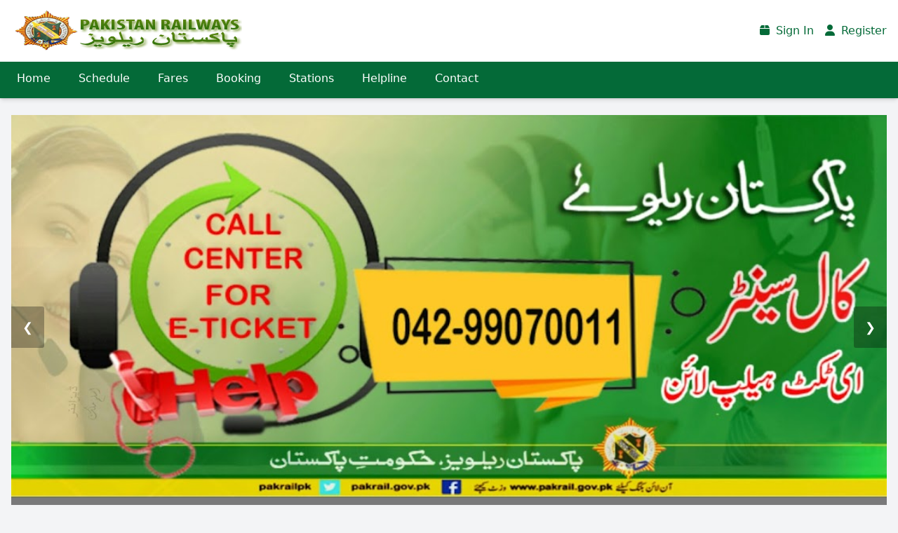

--- FILE ---
content_type: text/html; charset=utf-8
request_url: https://pakrail.pk/psl-online-booking-for-tickets-in-pakistan/
body_size: 21476
content:
<!DOCTYPE html>
<html lang="en">
<head>
    <meta charset="UTF-8">
    <meta name="viewport" content="width=device-width, initial-scale=1.0">
    <script async src="https://pagead2.googlesyndication.com/pagead/js/adsbygoogle.js?client=ca-pub-8516795124948536"
     crossorigin="anonymous"></script>
    <!-- Primary Meta Tags -->
    <title>Pakistan Railways - Pakrail.pk | Online Ticket Booking & Train Schedule</title>
    <meta name="title" content="Pakistan Railways - Pakrail.pk | Online Ticket Booking & Train Schedule">
    <meta name="description" content="Pakistan Railways. Book train tickets online, check train schedules, fares, and station information. Travel across Pakistan with comfort and safety.">
    <meta name="keywords" content="Pakistan Railways, pakrail, pakrail.pk, train booking Pakistan, railway tickets, train schedule, online ticket booking, Pakistan train fares, railway stations Pakistan">
    
    <!-- Canonical URL -->
    <link rel="canonical" href="https://pakrail.pk">
    
    <!-- Open Graph / Facebook Meta Tags -->
    <meta property="og:type" content="website">
    <meta property="og:url" content="https://pakrail.pk/">
    <meta property="og:title" content="Pakistan Railways - Official Website | Online Ticket Booking & Train Schedule">
    <meta property="og:description" content="Official website of Pakistan Railways. Book train tickets online, check train schedules, fares, and station information.">
    <meta property="og:image" content="https://blogger.googleusercontent.com/img/b/R29vZ2xl/AVvXsEjp4HRdE5DE3Q1AEJhja7eiOTPffzQP8fV125A8VTDsVef4f4Hx-XIpp2nA4bOy6jSdHpnWEO9sCS142ZtHqfaTYFNhdzKqihbCbU2VSHPTKzmwzFetr2JdrIdlVRj4fuYQli2p5OO0yUZxUwYVFSUerLh51EJjLMYjwCfhtZtbSrc0nYURfSpKWIznNVQ/s32/pakrailicon.png">
    
    <!-- Twitter Meta Tags -->
    <meta property="twitter:card" content="summary_large_image">
    <meta property="twitter:url" content="https://pakrail.pk/">
    <meta property="twitter:title" content="Pakistan Railways - Official Website | Online Ticket Booking & Train Schedule">
    <meta property="twitter:description" content="Official website of Pakistan Railways. Book train tickets online, check train schedules, fares, and station information.">
    <meta property="twitter:image" content="https://blogger.googleusercontent.com/img/b/R29vZ2xl/AVvXsEjp4HRdE5DE3Q1AEJhja7eiOTPffzQP8fV125A8VTDsVef4f4Hx-XIpp2nA4bOy6jSdHpnWEO9sCS142ZtHqfaTYFNhdzKqihbCbU2VSHPTKzmwzFetr2JdrIdlVRj4fuYQli2p5OO0yUZxUwYVFSUerLh51EJjLMYjwCfhtZtbSrc0nYURfSpKWIznNVQ/s32/pakrailicon.png">
    
<!-- Favicon Implementation -->
<link rel="apple-touch-icon" sizes="180x180" href="https://blogger.googleusercontent.com/img/b/R29vZ2xl/AVvXsEjp4HRdE5DE3Q1AEJhja7eiOTPffzQP8fV125A8VTDsVef4f4Hx-XIpp2nA4bOy6jSdHpnWEO9sCS142ZtHqfaTYFNhdzKqihbCbU2VSHPTKzmwzFetr2JdrIdlVRj4fuYQli2p5OO0yUZxUwYVFSUerLh51EJjLMYjwCfhtZtbSrc0nYURfSpKWIznNVQ/s180/pakrailicon.png">
<link rel="icon" type="image/png" sizes="32x32" href="https://blogger.googleusercontent.com/img/b/R29vZ2xl/AVvXsEjp4HRdE5DE3Q1AEJhja7eiOTPffzQP8fV125A8VTDsVef4f4Hx-XIpp2nA4bOy6jSdHpnWEO9sCS142ZtHqfaTYFNhdzKqihbCbU2VSHPTKzmwzFetr2JdrIdlVRj4fuYQli2p5OO0yUZxUwYVFSUerLh51EJjLMYjwCfhtZtbSrc0nYURfSpKWIznNVQ/s32/pakrailicon.png">
<link rel="icon" type="image/png" sizes="16x16" href="https://blogger.googleusercontent.com/img/b/R29vZ2xl/AVvXsEjp4HRdE5DE3Q1AEJhja7eiOTPffzQP8fV125A8VTDsVef4f4Hx-XIpp2nA4bOy6jSdHpnWEO9sCS142ZtHqfaTYFNhdzKqihbCbU2VSHPTKzmwzFetr2JdrIdlVRj4fuYQli2p5OO0yUZxUwYVFSUerLh51EJjLMYjwCfhtZtbSrc0nYURfSpKWIznNVQ/s16/pakrailicon.png">
<link rel="manifest" href="/site.webmanifest">
<meta name="theme-color" content="#046A38"> <!-- Pakistan Railways Green -->

<!-- Fallback Favicon -->
<link rel="shortcut icon" href="https://blogger.googleusercontent.com/img/b/R29vZ2xl/AVvXsEjp4HRdE5DE3Q1AEJhja7eiOTPffzQP8fV125A8VTDsVef4f4Hx-XIpp2nA4bOy6jSdHpnWEO9sCS142ZtHqfaTYFNhdzKqihbCbU2VSHPTKzmwzFetr2JdrIdlVRj4fuYQli2p5OO0yUZxUwYVFSUerLh51EJjLMYjwCfhtZtbSrc0nYURfSpKWIznNVQ/s32/pakrailicon.png">
    <!-- JSON-LD Structured Data -->
    <script type="application/ld+json">
    {
      "@context": "https://schema.org",
      "@type": "Organization",
      "name": "Pakistan Railways",
      "url": "https://pakrail.pk",
      "logo": "https://pakrail.pk/images/pakrail-logo.png",
      "sameAs": [
        "https://www.facebook.com/PakistanRailways",
        "https://twitter.com/PakRailways",
        "https://www.instagram.com/pakistanrailways/"
      ],
      "contactPoint": {
        "@type": "ContactPoint",
        "telephone": "+92-42-99201116",
        "contactType": "customer service",
        "email": "info@pakrail.pk",
        "availableLanguage": ["en","ur"]
      }
    }
    </script>
    
    <!-- Tailwind CSS -->
    <script src="https://cdn.tailwindcss.com"></script>
    <link rel="stylesheet" href="https://cdnjs.cloudflare.com/ajax/libs/font-awesome/6.4.0/css/all.min.css">
    
    <!-- Theme Configuration -->
    <script>
        tailwind.config = {
            theme: {
                extend: {
                    colors: {
                        pakgreen: '#046A38',
                        pakwhite: '#FFFFFF',
                        pakred: '#D2232A',
                    }
                }
            }
        }
    </script>
</head>
<body class="bg-gray-100 font-sans">
    <!-- Header -->
    <header class="bg-pakwhite text-pakgreen shadow-md">
        <div class="container mx-auto px-4 py-3">
            <div class="flex justify-between items-center">
                <div class="flex items-center space-x-2">
                    <img src="https://blogger.googleusercontent.com/img/a/AVvXsEhEAajLl4JxbDoCpCoyQaqqODYRcbsefQnKp8IcqpbQVADe9nXTNdfTuMGmI586pRPGk94KJfriJ0JGaYm6m9HGKHf2khKZNaW8wPToLC-2pxeC4UQTubBbt6g8cckscp7vVDXtDLkklb5iOvDc96JW0wp9anauOEsU6BQhGUTACPLMYhYrLortd2XUlhm1=s329" alt="Pakistan Railways Logo" class="h-16">
                   
                </div>
                <div class="hidden md:flex items-center space-x-4">
                    <a href="https://pakrail.gov.pk/Membership/Member_Login.aspx" class="hover:text-pakred"><i class="fas fa-box mr-1"></i> Sign In</a>
					<a href="https://pakrail.gov.pk/Membership/Register.aspx" class="hover:text-pakred"><i class="fas fa-user mr-1"></i> Register</a>
                   
                </div>
                <button class="md:hidden text-2xl" id="mobile-menu-button">
                    <i class="fas fa-bars"></i>
                </button>
            </div>
        </div>
        
        <!-- Navigation -->
        <nav class="bg-pakgreen text-pakwhite hidden md:block shadow-sm">
            <div class="container mx-auto px-4">
                <ul class="flex space-x-6">
                    <li><a href="#" class="block py-3 px-2 border-b-4 border-pakgreen font-medium">Home</a></li>
                    <li><a href="#schedule" class="block py-3 px-2 hover:border-b-4 border-pakgreen">Schedule</a></li>
                    <li><a href="#fares" class="block py-3 px-2 hover:border-b-4 border-pakgreen">Fares</a></li>
                    <li><a href="#booking" class="block py-3 px-2 hover:border-b-4 border-pakgreen">Booking</a></li>
                    <li><a href="#stations" class="block py-3 px-2 hover:border-b-4 border-pakgreen">Stations</a></li>
                    <li><a href="helpline.html" class="block py-3 px-2 hover:border-b-4 border-pakgreen">Helpline</a></li>
                    <li><a href="#contact" class="block py-3 px-2 hover:border-b-4 border-pakgreen">Contact</a></li>
                </ul>
            </div>
        </nav>
    </header>

<!-- Mobile Menu -->
<div id="mobile-menu" class="fixed inset-0 z-50 hidden">
    <!-- Overlay -->
    <div class="absolute inset-0 bg-black bg-opacity-50" id="menu-overlay"></div>
    
    <!-- Menu Content -->
    <div class="absolute bottom-0 left-0 right-0 bg-white rounded-t-2xl shadow-xl transform transition-transform duration-300 ease-out translate-y-full max-h-[80vh] overflow-y-auto">
        <div class="p-4">
            <div class="flex justify-between items-center mb-2">
                <h3 class="text-lg font-bold text-pakgreen">Pakistan Railways</h3>
                <button id="close-menu" class="text-gray-500 hover:text-pakred p-2">
                    <i class="fas fa-times text-xl"></i>
                </button>
            </div>
            
            <ul class="divide-y divide-gray-200">
                <li><a href="#" class="block py-3 px-2 hover:bg-gray-100 flex items-center"><i class="fas fa-home mr-3 text-pakgreen w-6 text-center"></i> Home</a></li>
                <li><a href="#schedule" class="block py-3 px-2 hover:bg-gray-100 flex items-center"><i class="fas fa-clock mr-3 text-pakgreen w-6 text-center"></i> Schedule</a></li>
                <li><a href="#fares" class="block py-3 px-2 hover:bg-gray-100 flex items-center"><i class="fas fa-money-bill-wave mr-3 text-pakgreen w-6 text-center"></i> Fares</a></li>
                <li><a href="#booking" class="block py-3 px-2 hover:bg-gray-100 flex items-center"><i class="fas fa-ticket-alt mr-3 text-pakgreen w-6 text-center"></i> Booking</a></li>
                <li><a href="#stations" class="block py-3 px-2 hover:bg-gray-100 flex items-center"><i class="fas fa-map-marker-alt mr-3 text-pakgreen w-6 text-center"></i> Stations</a></li>
                <li><a href="#tourist" class="block py-3 px-2 hover:bg-gray-100 flex items-center"><i class="fas fa-umbrella-beach mr-3 text-pakgreen w-6 text-center"></i> Tourist Packages</a></li>
                <li><a href="#contact" class="block py-3 px-2 hover:bg-gray-100 flex items-center"><i class="fas fa-phone-alt mr-3 text-pakgreen w-6 text-center"></i> Contact</a></li>
                <li class="border-t border-gray-200 mt-2"><a href="#" class="block py-3 px-2 hover:bg-gray-100 flex items-center"><i class="fas fa-user mr-3 text-pakgreen w-6 text-center"></i> Login</a></li>
            </ul>
        </div>
    </div>
</div>
	<br>
	 <section class="container mx-auto px-4 py-8 -mt-8 z-20 relative">
<style>
* {box-sizing: border-box}
body {font-family: Verdana, sans-serif; margin:0}
.mySlides {display: none}
img {vertical-align: middle; width: 100%; height: auto;}

/* Slideshow container */
.slideshow-container {
  max-width: 100%;
  position: relative;
  margin: auto;
  overflow: hidden;
}

/* Next & previous buttons */
.prev, .next {
  cursor: pointer;
  position: absolute;
  top: 50%;
  width: auto;
  padding: 16px;
  margin-top: -22px;
  color: white;
  font-weight: bold;
  font-size: 18px;
  transition: 0.3s ease;
  border-radius: 0 3px 3px 0;
  user-select: none;
  background-color: rgba(0,0,0,0.3);
  z-index: 10;
}

/* Position the "next button" to the right */
.next {
  right: 0;
  border-radius: 3px 0 0 3px;
}

/* On hover, add a darker background */
.prev:hover, .next:hover {
  background-color: rgba(0,0,0,0.8);
}

/* Fading animation */
.fade {
  animation-name: fade;
  animation-duration: 1.5s;
}

@keyframes fade {
  from {opacity: .4} 
  to {opacity: 1}
}

/* Caption text */
.text {
  color: #f2f2f2;
  font-size: 15px;
  padding: 8px 12px;
  position: absolute;
  bottom: 8px;
  width: 100%;
  text-align: center;
  background-color: rgba(0,0,0,0.5);
}

/* Dot indicators */
.dot-container {
  text-align: center;
  padding: 10px 0;
}

.dot {
  cursor: pointer;
  height: 12px;
  width: 12px;
  margin: 0 4px;
  background-color: #bbb;
  border-radius: 50%;
  display: inline-block;
  transition: background-color 0.3s ease;
}

.active, .dot:hover {
  background-color: #717171;
}

/* Hide on mobile screens */
@media only screen and (max-width: 768px) {
  .slideshow-container {
    display: none;
  }
  
  /* Optional: Show a mobile-friendly alternative */
  .mobile-slider-alternative {
    display: block;
    width: 100%;
    padding: 20px;
    text-align: center;
    background-color: #f5f5f5;
  }
}

/* For larger screens */
@media only screen and (min-width: 769px) {
  .mobile-slider-alternative {
    display: none;
  }
}
</style>

<!-- Desktop Slider (hidden on mobile) -->
<div class="slideshow-container">
  <div class="mySlides fade">
    <img src="https://blogger.googleusercontent.com/img/b/R29vZ2xl/AVvXsEhGdvfTex5HWQyau4xE-pzsGg2mIy6tLLblXTnUCRszRpi8OeibUoULVIx2FQMXynkPRq9QNWLLJFXSyxNikzRBmplPaK30LJxfOwe4qNAluUYFLqzexbna_ZcSb9viK5DKNprViUp-Euf0QAc5paxAfeJ5mHXwLbx0HdXh7NV7WFooRMP2zIDF7h9dTIUp/s1100/CallCenterBanner%20(1).jpg" alt="Call Center Banner" />
    <div class="text">Pakistan Railways Call Center</div>
  </div>

  <div class="mySlides fade">
    <img src="https://blogger.googleusercontent.com/img/b/R29vZ2xl/AVvXsEj8roawqjaRM5ndTL7RLgLhZw_hhaWXp9wz5TpKDsQ0yE0mqcuMLa_49rJTBKL6ZdCZ1llOfgd8ZyVMIo8Bz_LA5wcYI2GHOGhb3UoY0CoPiGZWouhMM1xNlNj7Rm2KJq1BNbjfo5W7mxhmQrCtA070PzFyOMCNQl2EyFdIeY3S4Ww1SXinHdCCnQSJm47b/s1100/webbanner.jpg" alt="Web Banner" />
    <div class="text">Online Booking Now Available</div>
  </div>

  <div class="mySlides fade">
    <img src="https://blogger.googleusercontent.com/img/b/R29vZ2xl/[base64]/s1100/slide-7.jpg" alt="Train Service" />
    <div class="text">Comfortable Travel Experience</div>
  </div>

  <div class="mySlides fade">
    <img src="https://blogger.googleusercontent.com/img/b/R29vZ2xl/AVvXsEgxNAwvaoIz-03ktgQER15C1bSfhL-KuiYPQx3FfQxe7k8XzTlvRDlLgAFID0iKTLCBF1oLh3kRwuNTChv6fQ5OsPTOveomqum5uQQj0nWlConnz4Le5iuo1M71Rm2X2RJF8W16veYffQwq5dCmt0JGQGt0Wy_N9rQIbl6Olo-0yZdDWPATJZXGtSWlcE7w/s1100/slide-4%20(1).jpg" alt="Special Offer" />
    <div class="text">Special Discounts Available</div>
  </div>

  <a class="prev" onclick="plusSlides(-1)">❮</a>
  <a class="next" onclick="plusSlides(1)">❯</a>

  <div class="dot-container">
    <span class="dot" onclick="currentSlide(1)"></span> 
    <span class="dot" onclick="currentSlide(2)"></span> 
    <span class="dot" onclick="currentSlide(3)"></span> 
    <span class="dot" onclick="currentSlide(4)"></span> 
  </div>
</div>

<script>
let slideIndex = 1;
let slideInterval;

// Initialize the slider
showSlides(slideIndex);

// Auto slide function
function autoSlide() {
  slideInterval = setInterval(() => {
    plusSlides(1);
  }, 10000); // Change slide every 10 seconds
}

// Start auto sliding
autoSlide();

// Pause auto sliding when hovering over slideshow
const slideshow = document.querySelector('.slideshow-container');
slideshow.addEventListener('mouseenter', () => {
  clearInterval(slideInterval);
});

// Resume auto sliding when mouse leaves
slideshow.addEventListener('mouseleave', () => {
  autoSlide();
});

// Next/previous controls
function plusSlides(n) {
  clearInterval(slideInterval); // Reset timer when manually changing slides
  showSlides(slideIndex += n);
  autoSlide(); // Restart auto sliding
}

// Thumbnail image controls
function currentSlide(n) {
  clearInterval(slideInterval); // Reset timer when manually changing slides
  showSlides(slideIndex = n);
  autoSlide(); // Restart auto sliding
}

function showSlides(n) {
  let i;
  let slides = document.getElementsByClassName("mySlides");
  let dots = document.getElementsByClassName("dot");
  
  if (n > slides.length) {slideIndex = 1}
  if (n < 1) {slideIndex = slides.length}
  
  for (i = 0; i < slides.length; i++) {
    slides[i].style.display = "none";
  }
  
  for (i = 0; i < dots.length; i++) {
    dots[i].className = dots[i].className.replace(" active", "");
  }
  
  slides[slideIndex-1].style.display = "block";
  dots[slideIndex-1].className += " active";
}
</script>
</section>
<br>

   <!-- Quick Search Section with Real Data Integration -->
<section class="container mx-auto px-4 py-8 -mt-8 z-20 relative">
  <div class="bg-white rounded-lg shadow-xl p-6">
    <h3 class="text-xl font-bold text-pakgreen mb-4">Find Your Train</h3>
    <div class="grid grid-cols-1 md:grid-cols-4 gap-4">
      <!-- From Station -->
      <div>
        <label class="block text-sm font-medium text-gray-700 mb-1">From Station*</label>
        <select id="fromStation" class="w-full p-3 border border-gray-300 rounded-lg focus:ring-2 focus:ring-pakgreen focus:border-pakgreen">
          <option value="">Select Station</option>
          <!-- Stations will be populated by JavaScript -->
        </select>
      </div>
      
      <!-- To Station -->
      <div>
        <label class="block text-sm font-medium text-gray-700 mb-1">To Station*</label>
        <select id="toStation" class="w-full p-3 border border-gray-300 rounded-lg focus:ring-2 focus:ring-pakgreen focus:border-pakgreen">
          <option value="">Select Station</option>
          <!-- Stations will be populated by JavaScript -->
        </select>
      </div>
      
      <!-- Journey Date -->
      <div>
        <label class="block text-sm font-medium text-gray-700 mb-1">Date of Journey*</label>
        <input type="date" id="journeyDate" min="" class="w-full p-3 border border-gray-300 rounded-lg focus:ring-2 focus:ring-pakgreen focus:border-pakgreen">
      </div>
      
      <!-- Search Button -->
      <div class="flex items-end">
        <button id="searchBtn" class="bg-pakgreen text-white px-6 py-3 rounded-lg w-full hover:bg-green-700 transition-colors font-medium flex items-center justify-center">
          <i class="fas fa-search mr-2"></i> Search Trains
        </button>
      </div>
    </div>
    
    <!-- Results Container (Initially Hidden) -->
    <div id="resultsContainer" class="hidden mt-6 border-t pt-6">
      <h4 class="text-lg font-semibold text-pakgreen mb-4">Available Trains</h4>
      <div class="overflow-x-auto">
        <table class="min-w-full divide-y divide-gray-200">
          <thead class="bg-gray-50">
            <tr>
              <th class="px-6 py-3 text-left text-xs font-medium text-gray-500 uppercase tracking-wider">Train</th>
              <th class="px-6 py-3 text-left text-xs font-medium text-gray-500 uppercase tracking-wider">Departure</th>
              <th class="px-6 py-3 text-left text-xs font-medium text-gray-500 uppercase tracking-wider">Arrival</th>
              <th class="px-6 py-3 text-left text-xs font-medium text-gray-500 uppercase tracking-wider">Duration</th>
              <th class="px-6 py-3 text-left text-xs font-medium text-gray-500 uppercase tracking-wider">Fare</th>
            </tr>
          </thead>
          <tbody id="trainResults" class="bg-white divide-y divide-gray-200">
            <!-- Results will be populated here -->
          </tbody>
        </table>
      </div>
    </div>
  </div>
</section>

<script>
// Real Pakistan Railways Data Integration
document.addEventListener('DOMContentLoaded', function() {
  // Set minimum date (tomorrow)
  const today = new Date();
  const tomorrow = new Date(today);
  tomorrow.setDate(tomorrow.getDate() + 1);
  document.getElementById('journeyDate').min = tomorrow.toISOString().split('T')[0];
  document.getElementById('journeyDate').value = tomorrow.toISOString().split('T')[0];
  
  // Major Pakistan Railway Stations (can be expanded)
  const stations = [
    { code: "LHR", name: "Lahore Junction" },
    { code: "KHI", name: "Karachi City" },
    { code: "ISB", name: "Islamabad" },
    { code: "PEW", name: "Peshawar Cantt" },
    { code: "FSD", name: "Faisalabad" },
    { code: "UET", name: "Quetta" },
    { code: "MUX", name: "Multan Cantt" },
    { code: "RYK", name: "Rahim Yar Khan" },
    { code: "BHV", name: "Bahawalpur" },
    { code: "SDK", name: "Sadiqabad" }
  ];
  
  // Populate station dropdowns
  const fromStation = document.getElementById('fromStation');
  const toStation = document.getElementById('toStation');
  
  stations.forEach(station => {
    const option1 = document.createElement('option');
    option1.value = station.code;
    option1.textContent = `${station.name} (${station.code})`;
    
    const option2 = document.createElement('option');
    option2.value = station.code;
    option2.textContent = `${station.name} (${station.code})`;
    
    fromStation.appendChild(option1);
    toStation.appendChild(option2);
  });
  
  // Search button functionality
  document.getElementById('searchBtn').addEventListener('click', function() {
    const from = document.getElementById('fromStation').value;
    const to = document.getElementById('toStation').value;
    const date = document.getElementById('journeyDate').value;
    
    if (!from || !to || !date) {
      alert('Please fill all required fields');
      return;
    }
    
    if (from === to) {
      alert('Departure and arrival stations cannot be same');
      return;
    }
    
    // In a real implementation, this would fetch from Pakistan Railways API
    // For demo, we'll use sample data that matches real trains
    searchTrains(from, to, date);
  });
});

// Sample train data matching Pakistan Railways' actual trains
const trainDatabase = [
  {
    id: 'GLE-7',
    name: 'Green Line Express',
    number: '7 UP',
    from: 'KHI',
    to: 'ISB',
    departure: '21:00',
    arrival: '17:40 (+1 day)',
    duration: '20h 40m',
    classes: [
      { type: 'AC Business', fare: 4200 },
      { type: 'AC Standard', fare: 3500 }
    ],
    runningDays: ['Daily']
  },
  {
    id: 'KE-1',
    name: 'Karakoram Express',
    number: '1 UP',
    from: 'KHI',
    to: 'LHR',
    departure: '23:00',
    arrival: '17:30 (+1 day)',
    duration: '18h 30m',
    classes: [
      { type: 'AC Sleeper', fare: 6200 },
      { type: 'AC Business', fare: 4500 },
      { type: 'Economy', fare: 2800 }
    ],
    runningDays: ['Daily']
  },
  {
    id: 'SE-5',
    name: 'Shalimar Express',
    number: '5 UP',
    from: 'KHI',
    to: 'LHR',
    departure: '19:30',
    arrival: '13:30 (+1 day)',
    duration: '18h 00m',
    classes: [
      { type: 'AC Sleeper', fare: 6000 },
      { type: 'AC Business', fare: 4800 },
      { type: 'Economy', fare: 3000 }
    ],
    runningDays: ['Daily']
  },
  {
    id: 'AE-15',
    name: 'Awam Express',
    number: '15 UP',
    from: 'KHI',
    to: 'PEW',
    departure: '07:00',
    arrival: '10:30 (+1 day)',
    duration: '27h 30m',
    classes: [
      { type: 'AC Sleeper', fare: 5500 },
      { type: 'AC Business', fare: 4000 },
      { type: 'Economy', fare: 2500 }
    ],
    runningDays: ['Daily']
  }
];

// Search function (simulates API call)
function searchTrains(from, to, date) {
  // Filter trains by route
  const availableTrains = trainDatabase.filter(train => 
    train.from === from && 
    train.to === to
  );
  
  if (availableTrains.length === 0) {
    alert('No trains available for selected route');
    return;
  }
  
  // Display results
  const resultsContainer = document.getElementById('resultsContainer');
  const trainResults = document.getElementById('trainResults');
  trainResults.innerHTML = '';
  
  availableTrains.forEach(train => {
    const row = document.createElement('tr');
    row.className = 'hover:bg-gray-50';
    
    // Get the lowest fare
    const lowestFare = Math.min(...train.classes.map(c => c.fare));
    
    row.innerHTML = `
      <td class="px-6 py-4 whitespace-nowrap">
        <div class="font-medium">${train.name}</div>
        <div class="text-sm text-gray-500">${train.number}</div>
      </td>
      <td class="px-6 py-4 whitespace-nowrap">
        <div class="font-medium">${train.departure}</div>
        <div class="text-sm text-gray-500">${document.getElementById('fromStation').selectedOptions[0].text.split(' (')[0]}</div>
      </td>
      <td class="px-6 py-4 whitespace-nowrap">
        <div class="font-medium">${train.arrival}</div>
        <div class="text-sm text-gray-500">${document.getElementById('toStation').selectedOptions[0].text.split(' (')[0]}</div>
      </td>
      <td class="px-6 py-4 whitespace-nowrap text-sm text-gray-500">
        ${train.duration}
      </td>
      <td class="px-6 py-4 whitespace-nowrap">
        <div class="font-medium">From Rs. ${lowestFare}</div>
        <button class="text-pakgreen hover:text-green-700 text-sm font-medium mt-1 view-fares-btn" data-train-id="${train.id}">
          View all fares
        </button>
      </td>
    `;
    trainResults.appendChild(row);
  });
  
  // Show results
  resultsContainer.classList.remove('hidden');
  
  // Add event listeners to fare buttons
  document.querySelectorAll('.view-fares-btn').forEach(btn => {
    btn.addEventListener('click', function() {
      const trainId = this.getAttribute('data-train-id');
      const train = trainDatabase.find(t => t.id === trainId);
      showFares(train);
    });
  });
}

// Show fare details for a specific train
function showFares(train) {
  let fareDetails = `<div class="mb-4"><h5 class="font-bold text-pakgreen mb-2">${train.name} (${train.number}) Fare Details</h5>`;
  
  fareDetails += `<table class="min-w-full divide-y divide-gray-200 mt-2">
    <thead class="bg-gray-50">
      <tr>
        <th class="px-4 py-2 text-left text-xs font-medium text-gray-500 uppercase tracking-wider">Class</th>
        <th class="px-4 py-2 text-left text-xs font-medium text-gray-500 uppercase tracking-wider">Fare (PKR)</th>
      </tr>
    </thead>
    <tbody>`;
  
  train.classes.forEach(cls => {
    fareDetails += `
      <tr class="hover:bg-gray-50">
        <td class="px-4 py-2 whitespace-nowrap">${cls.type}</td>
        <td class="px-4 py-2 whitespace-nowrap">${cls.fare.toLocaleString()}</td>
      </tr>
    `;
  });
  
  fareDetails += `</tbody></table></div>`;
  
  alertify.confirm()
    .setting({
      'title': `Fare Details: ${train.name}`,
      'message': fareDetails,
      'labels': {ok: 'Close', cancel: ''},
      'onok': function(){ }
    }).show();
}
</script>

<!-- Alertify CSS for fare popup -->
<link rel="stylesheet" href="https://cdn.jsdelivr.net/npm/alertifyjs@1.13.1/build/css/alertify.min.css" />
<link rel="stylesheet" href="https://cdn.jsdelivr.net/npm/alertifyjs@1.13.1/build/css/themes/default.min.css" />
<script src="https://cdn.jsdelivr.net/npm/alertifyjs@1.13.1/build/alertify.min.js"></script>

<script async src="https://pagead2.googlesyndication.com/pagead/js/adsbygoogle.js?client=ca-pub-8516795124948536"
     crossorigin="anonymous"></script>
<!-- pakrail head wasemnaol -->
<ins class="adsbygoogle"
     style="display:block"
     data-ad-client="ca-pub-8516795124948536"
     data-ad-slot="2007073786"
     data-ad-format="auto"
     data-full-width-responsive="true"></ins>
<script>
     (adsbygoogle = window.adsbygoogle || []).push({});
</script>

	<br>
<!-- Pakistan Railways Helpline & Fares Section -->
<section class="bg-white rounded-lg shadow-xl p-8 mx-auto max-w-7xl relative z-20 -mt-8">
  <div class="text-center">
    <h2 class="text-3xl font-bold text-pakgreen mb-6">Pakistan Railways Helpline & Ticket Information</h2>
    
    <div class="prose max-w-none text-gray-700">
      <div class="mb-8 p-6 bg-gray-50 rounded-lg border-l-4 border-pakgreen">
        <h3 class="text-2xl font-semibold text-pakgreen mb-4">24/7 Pakistan Railways Helpline</h3>
        <p class="mb-4">
          Need immediate assistance with bookings, cancellations, or train schedules? Contact the official 
          <strong class="text-pakgreen">Pakistan Railways helpline</strong> for prompt support:
        </p>
        <div class="grid grid-cols-1 md:grid-cols-2 gap-4 mb-4">
          <div class="bg-white p-4 rounded-lg shadow-sm border border-gray-200">
            <i class="fas fa-phone-alt text-pakgreen mr-2"></i>
            <strong>Landline:</strong> Dial <span class="text-pakgreen font-bold">117</span>
          </div>
          <div class="bg-white p-4 rounded-lg shadow-sm border border-gray-200">
            <i class="fas fa-mobile-alt text-pakgreen mr-2"></i>
            <strong>Mobile:</strong> <span class="text-pakgreen font-bold">0300-8008787</span>
          </div>
        </div>
        <p>
          For station-specific inquiries, visit our <a href="#contact" class="text-pakgreen hover:underline">contact section</a> 
          with detailed regional office numbers.
        </p>
      </div>

      <div class="mb-8">
        <h3 class="text-2xl font-semibold text-pakgreen mb-4">Pakistan Railways Ticket Prices 2025</h3>
        <p class="mb-4">
          Pakistan Railways offers competitive fares across multiple travel classes to suit every budget:
        </p>
        
        <div class="overflow-x-auto">
          <table class="min-w-full bg-white rounded-lg overflow-hidden mb-4">
            <thead class="bg-pakgreen text-white">
              <tr>
                <th class="py-3 px-4 text-left">Route</th>
                <th class="py-3 px-4 text-left">Economy</th>
                <th class="py-3 px-4 text-left">AC Standard</th>
                <th class="py-3 px-4 text-left">AC Sleeper</th>
              </tr>
            </thead>
            <tbody class="divide-y divide-gray-200">
              <tr>
                <td class="py-3 px-4">Karachi to Lahore</td>
                <td class="py-3 px-4">Rs. 2,800</td>
                <td class="py-3 px-4">Rs. 4,500</td>
                <td class="py-3 px-4">Rs. 6,200</td>
              </tr>
              <tr>
                <td class="py-3 px-4">Islamabad to Peshawar</td>
                <td class="py-3 px-4">Rs. 1,200</td>
                <td class="py-3 px-4">Rs. 2,400</td>
                <td class="py-3 px-4">Rs. 3,800</td>
              </tr>
              <tr>
                <td class="py-3 px-4">Lahore to Multan</td>
                <td class="py-3 px-4">Rs. 1,500</td>
                <td class="py-3 px-4">Rs. 2,800</td>
                <td class="py-3 px-4">Rs. 4,200</td>
              </tr>
            </tbody>
          </table>
        </div>
        
        <p class="mb-4">
          <strong>Pro Tip:</strong> Book at least 3 days in advance for best prices and seat availability. 
          Children (5-11 years) travel at 50% fare.
        </p>
      </div>

      <div class="bg-pakgreen/10 p-6 rounded-lg">
        <h3 class="text-2xl font-semibold text-pakgreen mb-4">Plan Your Journey with PakRail.pk</h3>
        <p class="mb-4">
          For the most accurate and up-to-date information on <strong>train schedules</strong>, 
          <strong>ticket prices</strong>, and <strong>travel advisories</strong>, visit:
        </p>
        <a href="https://pakrail.pk" class="inline-block bg-pakgreen text-white px-6 py-3 rounded-lg hover:bg-green-700 transition-colors font-medium mb-4">
          <i class="fas fa-train mr-2"></i> Visit PakRail.pk
        </a>
        <p>
          Bookmark <a href="https://pakrail.pk" class="text-pakgreen hover:underline font-medium">PakRail.pk</a> for real-time updates on 
          <strong>Pakistan Railways</strong> services, special offers, and travel tips to enhance your journey experience.
        </p>
      </div>
    </div>
  </div>
</section>
    <!-- Features -->
    <section class="container mx-auto px-4 py-12">
        <h2 class="text-3xl font-bold text-center text-pakgreen mb-12">Our Services</h2>
        <div class="grid grid-cols-1 md:grid-cols-2 lg:grid-cols-4 gap-8">
            <div class="bg-white p-6 rounded-lg shadow-md text-center hover:shadow-lg transition-shadow">
                <div class="text-pakgreen text-4xl mb-4">
                    <i class="fas fa-train"></i>
                </div>
                <h3 class="text-xl font-bold mb-2">Train Schedule</h3>
                <p class="text-gray-600">Check complete schedule of all trains across Pakistan</p>
            </div>
            <div class="bg-white p-6 rounded-lg shadow-md text-center hover:shadow-lg transition-shadow">
                <div class="text-pakgreen text-4xl mb-4">
                    <i class="fas fa-ticket-alt"></i>
                </div>
                <h3 class="text-xl font-bold mb-2">Online Booking</h3>
                <p class="text-gray-600">Book your tickets online from the comfort of your home</p>
            </div>
            <div class="bg-white p-6 rounded-lg shadow-md text-center hover:shadow-lg transition-shadow">
                <div class="text-pakgreen text-4xl mb-4">
                    <i class="fas fa-map-marked-alt"></i>
                </div>
                <h3 class="text-xl font-bold mb-2">Live Tracking</h3>
                <p class="text-gray-600">Track your train in real-time on our interactive map</p>
            </div>
            <div class="bg-white p-6 rounded-lg shadow-md text-center hover:shadow-lg transition-shadow">
                <div class="text-pakgreen text-4xl mb-4">
                    <i class="fas fa-info-circle"></i>
                </div>
                <h3 class="text-xl font-bold mb-2">Train Status</h3>
                <p class="text-gray-600">Check if your train is on time, delayed or cancelled</p>
            </div>
        </div>
    </section>
	<script async src="https://pagead2.googlesyndication.com/pagead/js/adsbygoogle.js?client=ca-pub-8516795124948536"
     crossorigin="anonymous"></script>
<!-- pakrailwasemnaol2 -->
<ins class="adsbygoogle"
     style="display:block"
     data-ad-client="ca-pub-8516795124948536"
     data-ad-slot="3911785034"
     data-ad-format="auto"
     data-full-width-responsive="true"></ins>
<script>
     (adsbygoogle = window.adsbygoogle || []).push({});
</script>
<!-- Pakistan Railways Image Gallery -->
<section class="container mx-auto px-4 py-12">
  <h2 class="text-3xl font-bold text-center text-pakgreen mb-8">Explore Pakistan by Rail</h2>
<style>
body {
  font-family: Verdana, sans-serif;
  margin: 0;
}

* {
  box-sizing: border-box;
}

.row > .column {
  padding: 0 8px;
}

.row:after {
  content: "";
  display: table;
  clear: both;
}

.column {
  float: left;
  width: 33.33%; /* three containers (use 25% for four, and 50% for two, etc) */
  padding: 5px; /* if you want space between the images */
}
}
img.hover-shadow {
  transition: 0.3s;
}

.hover-shadow:hover {
  box-shadow: 0 4px 8px 0 rgba(0, 0, 0, 0.2), 0 6px 20px 0 rgba(0, 0, 0, 0.19);
}
</style>

<br />


<div class="row">
  <div class="column">
    <img src="https://blogger.googleusercontent.com/img/b/R29vZ2xl/AVvXsEhzzXdP9GBULHvoCEXlaRwmejiexJeEklhOKnitZuwyfygwBTqIUkrGnAfVkHh7UrZzHixy3FrKZ5cHn0BVr7MenfEhwYPVA5AXelHqajLwh_HX3ZD3pcf8k8LdWBJLsRldvpEVEw1KuhlW68tJB4goOpC5O4827emDpp0ZBR05JBIH7jdSzyFdV4OooE5R/s16000/karachi.png" style="width:100%" class="hover-shadow cursor" />
  </div>
  <div class="column">
    <img src="https://blogger.googleusercontent.com/img/b/R29vZ2xl/AVvXsEhYtALnCiZ2iOCjJrZPjNkLBS46Ofn95cHQ7cJaN8pA56YgtNxytpuTSZXy638Y6V6QJLRv6tcQkn4BjGRtQB8O2HlY7s3HDClfNZB9Hl94notECJMkHYWQgp7wuhKepOsWlRt-mMrv0NUcQ5froweVLDQF6gsKfLCFDKWDq3R5XFOSEJP8Lc9wzKHPcIS-/s16000/lahore.png" style="width:100%" class="hover-shadow cursor" />
  </div>
  <div class="column">
    <img src="https://blogger.googleusercontent.com/img/b/R29vZ2xl/AVvXsEi-5HWMYKXLJnON6ghG4Q_ug9j43VNNAQLUZb7ymsWX3lwezYZ33wAm0cXc7XjdWpV8cRpGxj4k3WVQDMqblsNEugfOLw8Rdz7bUMc6LU5T2l6j-5ErQ4sim4Fo2_gXmbGALK-odMGL6y1BxInWH4z30ank8ACRoi3-maTM8RKf3h5oqgidz_V3NEqhYtOc/s16000/islamabad.png" style="width:100%" class="hover-shadow cursor" />
  </div>

</div>
  
  <div class="text-center mt-8">
    <a href="#stations" class="inline-flex items-center bg-pakgreen text-white px-6 py-3 rounded-lg hover:bg-green-700 transition-colors font-medium">
      <i class="fas fa-map-marker-alt mr-2"></i> View All Stations
    </a>
  </div>
</section>
<section id="schedule" class="bg-gray-100 py-12">
    <div class="container mx-auto px-4">
        <h2 class="text-3xl font-bold text-center text-pakgreen mb-8">Popular Trains of Pakistan</h2>
        
        <div class="overflow-x-auto">
            <table class="min-w-full bg-white rounded-lg overflow-hidden">
                <thead class="bg-pakgreen text-white">
                    <tr>
                        <th class="py-3 px-4 text-left">Train No.</th>
                        <th class="py-3 px-4 text-left">Train Name</th>
                        <th class="py-3 px-4 text-left">Route</th>
                        <th class="py-3 px-4 text-left">Departure</th>
                        <th class="py-3 px-4 text-left">Arrival</th>
                        <th class="py-3 px-4 text-left">Frequency</th>
                        <th class="py-3 px-4 text-left">Duration</th>
                    </tr>
                </thead>
                <tbody>
                    <!-- Karachi to Lahore Trains -->
                    <tr class="border-b hover:bg-gray-50">
                        <td class="py-3 px-4">1 UP</td>
                        <td class="py-3 px-4 font-medium">Karakoram Express</td>
                        <td class="py-3 px-4">Karachi City → Lahore Jn</td>
                        <td class="py-3 px-4">23:00</td>
                        <td class="py-3 px-4">17:30 (+1 day)</td>
                        <td class="py-3 px-4">Daily</td>
                        <td class="py-3 px-4">18h 30m</td>
                    </tr>
                    <tr class="border-b hover:bg-gray-50">
                        <td class="py-3 px-4">5 UP</td>
                        <td class="py-3 px-4 font-medium">Shalimar Express</td>
                        <td class="py-3 px-4">Karachi City → Lahore Jn</td>
                        <td class="py-3 px-4">19:30</td>
                        <td class="py-3 px-4">13:30 (+1 day)</td>
                        <td class="py-3 px-4">Daily</td>
                        <td class="py-3 px-4">18h 00m</td>
                    </tr>

                    <!-- Lahore to Karachi Trains -->
                    <tr class="border-b hover:bg-gray-50">
                        <td class="py-3 px-4">2 DN</td>
                        <td class="py-3 px-4 font-medium">Karakoram Express</td>
                        <td class="py-3 px-4">Lahore Jn → Karachi City</td>
                        <td class="py-3 px-4">22:30</td>
                        <td class="py-3 px-4">17:00 (+1 day)</td>
                        <td class="py-3 px-4">Daily</td>
                        <td class="py-3 px-4">18h 30m</td>
                    </tr>
                    <tr class="border-b hover:bg-gray-50">
                        <td class="py-3 px-4">6 DN</td>
                        <td class="py-3 px-4 font-medium">Shalimar Express</td>
                        <td class="py-3 px-4">Lahore Jn → Karachi City</td>
                        <td class="py-3 px-4">19:00</td>
                        <td class="py-3 px-4">13:00 (+1 day)</td>
                        <td class="py-3 px-4">Daily</td>
                        <td class="py-3 px-4">18h 00m</td>
                    </tr>

                    <!-- Islamabad to Karachi Trains -->
                    <tr class="border-b hover:bg-gray-50">
                        <td class="py-3 px-4">7 UP</td>
                        <td class="py-3 px-4 font-medium">Green Line Express</td>
                        <td class="py-3 px-4">Karachi City → Islamabad</td>
                        <td class="py-3 px-4">21:00</td>
                        <td class="py-3 px-4">17:40 (+1 day)</td>
                        <td class="py-3 px-4">Daily</td>
                        <td class="py-3 px-4">20h 40m</td>
                    </tr>
                    <tr class="border-b hover:bg-gray-50">
                        <td class="py-3 px-4">8 DN</td>
                        <td class="py-3 px-4 font-medium">Green Line Express</td>
                        <td class="py-3 px-4">Islamabad → Karachi City</td>
                        <td class="py-3 px-4">20:00</td>
                        <td class="py-3 px-4">16:30 (+1 day)</td>
                        <td class="py-3 px-4">Daily</td>
                        <td class="py-3 px-4">20h 30m</td>
                    </tr>

                    <!-- Lahore to Islamabad Trains -->
                    <tr class="border-b hover:bg-gray-50">
                        <td class="py-3 px-4">13 UP</td>
                        <td class="py-3 px-4 font-medium">Subak Raftar</td>
                        <td class="py-3 px-4">Lahore Jn → Rawalpindi</td>
                        <td class="py-3 px-4">06:00</td>
                        <td class="py-3 px-4">10:45</td>
                        <td class="py-3 px-4">Daily</td>
                        <td class="py-3 px-4">4h 45m</td>
                    </tr>
                    <tr class="border-b hover:bg-gray-50">
                        <td class="py-3 px-4">14 DN</td>
                        <td class="py-3 px-4 font-medium">Subak Kharam</td>
                        <td class="py-3 px-4">Rawalpindi → Lahore Jn</td>
                        <td class="py-3 px-4">15:00</td>
                        <td class="py-3 px-4">19:45</td>
                        <td class="py-3 px-4">Daily</td>
                        <td class="py-3 px-4">4h 45m</td>
                    </tr>

                    <!-- Peshawar to Karachi Trains -->
                    <tr class="border-b hover:bg-gray-50">
                        <td class="py-3 px-4">15 UP</td>
                        <td class="py-3 px-4 font-medium">Awam Express</td>
                        <td class="py-3 px-4">Karachi City → Peshawar Cantt</td>
                        <td class="py-3 px-4">07:00</td>
                        <td class="py-3 px-4">10:30 (+1 day)</td>
                        <td class="py-3 px-4">Daily</td>
                        <td class="py-3 px-4">27h 30m</td>
                    </tr>
                    <tr class="border-b hover:bg-gray-50">
                        <td class="py-3 px-4">16 DN</td>
                        <td class="py-3 px-4 font-medium">Awam Express</td>
                        <td class="py-3 px-4">Peshawar Cantt → Karachi City</td>
                        <td class="py-3 px-4">12:00</td>
                        <td class="py-3 px-4">15:30 (+1 day)</td>
                        <td class="py-3 px-4">Daily</td>
                        <td class="py-3 px-4">27h 30m</td>
                    </tr>

                    <!-- Quetta to Lahore Trains -->
                    <tr class="border-b hover:bg-gray-50">
                        <td class="py-3 px-4">25 UP</td>
                        <td class="py-3 px-4 font-medium">Jaffar Express</td>
                        <td class="py-3 px-4">Quetta → Lahore Jn</td>
                        <td class="py-3 px-4">15:00</td>
                        <td class="py-3 px-4">12:00 (+1 day)</td>
                        <td class="py-3 px-4">Daily</td>
                        <td class="py-3 px-4">21h 00m</td>
                    </tr>
                    <tr class="border-b hover:bg-gray-50">
                        <td class="py-3 px-4">26 DN</td>
                        <td class="py-3 px-4 font-medium">Jaffar Express</td>
                        <td class="py-3 px-4">Lahore Jn → Quetta</td>
                        <td class="py-3 px-4">18:00</td>
                        <td class="py-3 px-4">15:00 (+1 day)</td>
                        <td class="py-3 px-4">Daily</td>
                        <td class="py-3 px-4">21h 00m</td>
                    </tr>

                    <!-- Multan to Karachi Trains -->
                    <tr class="border-b hover:bg-gray-50">
                        <td class="py-3 px-4">37 UP</td>
                        <td class="py-3 px-4 font-medium">Millat Express</td>
                        <td class="py-3 px-4">Karachi City → Multan Cantt</td>
                        <td class="py-3 px-4">20:30</td>
                        <td class="py-3 px-4">12:30 (+1 day)</td>
                        <td class="py-3 px-4">Daily</td>
                        <td class="py-3 px-4">16h 00m</td>
                    </tr>
                    <tr class="border-b hover:bg-gray-50">
                        <td class="py-3 px-4">38 DN</td>
                        <td class="py-3 px-4 font-medium">Millat Express</td>
                        <td class="py-3 px-4">Multan Cantt → Karachi City</td>
                        <td class="py-3 px-4">14:00</td>
                        <td class="py-3 px-4">06:00 (+1 day)</td>
                        <td class="py-3 px-4">Daily</td>
                        <td class="py-3 px-4">16h 00m</td>
                    </tr>
                </tbody>
            </table>
        </div>
    </div>
</section>

<!-- Fare Calculator Section -->
<section id="fares" class="bg-gray-50 py-16">
  <div class="container mx-auto px-4">
    <h2 class="text-3xl font-bold text-center text-pakgreen mb-2">Pakistan Railways Fare Calculator</h2>
    <p class="text-center text-gray-600 mb-12">Calculate exact ticket prices based on official Pakistan Railways fares</p>

    <div class="max-w-4xl mx-auto bg-white rounded-xl shadow-md overflow-hidden">
      <div class="md:flex">
        <!-- Calculator Form -->
        <div class="p-8 md:w-1/2">
          <div class="space-y-6">
            <div>
              <label class="block text-sm font-medium text-gray-700 mb-1">From Station</label>
              <select id="fromStation" class="w-full p-3 border border-gray-300 rounded-lg focus:ring-2 focus:ring-pakgreen focus:border-pakgreen">
                <option value="">Select departure station</option>
                <option value="KHI">Karachi City (KHI)</option>
                <option value="LHR">Lahore Junction (LHR)</option>
                <option value="ISB">Islamabad (ISB)</option>
                <option value="PEW">Peshawar Cantt (PEW)</option>
                <option value="FSD">Faisalabad (FSD)</option>
                <option value="MUX">Multan Cantt (MUX)</option>
                <option value="UET">Quetta (UET)</option>
              </select>
            </div>

            <div>
              <label class="block text-sm font-medium text-gray-700 mb-1">To Station</label>
              <select id="toStation" class="w-full p-3 border border-gray-300 rounded-lg focus:ring-2 focus:ring-pakgreen focus:border-pakgreen">
                <option value="">Select arrival station</option>
                <option value="KHI">Karachi City (KHI)</option>
                <option value="LHR">Lahore Junction (LHR)</option>
                <option value="ISB">Islamabad (ISB)</option>
                <option value="PEW">Peshawar Cantt (PEW)</option>
                <option value="FSD">Faisalabad (FSD)</option>
                <option value="MUX">Multan Cantt (MUX)</option>
                <option value="UET">Quetta (UET)</option>
              </select>
            </div>

            <div>
              <label class="block text-sm font-medium text-gray-700 mb-1">Train Type</label>
              <select id="trainType" class="w-full p-3 border border-gray-300 rounded-lg focus:ring-2 focus:ring-pakgreen focus:border-pakgreen">
                <option value="economy">Economy Class</option>
                <option value="ac_business">AC Business</option>
                <option value="ac_standard">AC Standard</option>
                <option value="ac_sleeper">AC Sleeper</option>
                <option value="green_line">Green Line (Special)</option>
              </select>
            </div>

            <div class="grid grid-cols-2 gap-4">
              <div>
                <label class="block text-sm font-medium text-gray-700 mb-1">Adults (12+)</label>
                <input type="number" id="adults" min="1" value="1" class="w-full p-3 border border-gray-300 rounded-lg">
              </div>
              <div>
                <label class="block text-sm font-medium text-gray-700 mb-1">Children (5-11)</label>
                <input type="number" id="children" min="0" value="0" class="w-full p-3 border border-gray-300 rounded-lg">
              </div>
            </div>

            <div>
              <label class="flex items-center">
                <input type="checkbox" id="returnTicket" class="rounded border-gray-300 text-pakgreen focus:ring-pakgreen">
                <span class="ml-2 text-sm text-gray-700">Return Ticket</span>
              </label>
            </div>

            <button id="calculateBtn" class="w-full bg-pakgreen text-white py-3 px-4 rounded-lg hover:bg-green-700 transition-colors font-medium">
              Calculate Fare
            </button>
          </div>
        </div>

        <!-- Results Panel -->
        <div class="bg-pakgreen text-white p-8 md:w-1/2">
          <h3 class="text-xl font-bold mb-6">Fare Breakdown</h3>
          
          <div id="fareResult" class="space-y-4 hidden">
            <div class="flex justify-between items-center pb-2 border-b border-white/20">
              <span>Base Fare:</span>
              <span id="baseFare" class="font-medium">Rs. 0</span>
            </div>
            
            <div class="flex justify-between items-center pb-2 border-b border-white/20">
              <span>Reservation Charges:</span>
              <span id="reservationCharges" class="font-medium">Rs. 0</span>
            </div>
            
            <div class="flex justify-between items-center pb-2 border-b border-white/20">
              <span>Service Tax (17%):</span>
              <span id="serviceTax" class="font-medium">Rs. 0</span>
            </div>
            
            <div class="flex justify-between items-center pb-2 border-b border-white/20">
              <span>Facilities Charges:</span>
              <span id="facilityCharges" class="font-medium">Rs. 0</span>
            </div>
            
            <div class="flex justify-between items-center pt-4">
              <span class="text-lg">Total Fare:</span>
              <span id="totalFare" class="text-2xl font-bold">Rs. 0</span>
            </div>
            
            <div id="returnFareSection" class="hidden pt-4 mt-4 border-t border-white/20">
              <div class="flex justify-between items-center">
                <span>Return Fare:</span>
                <span id="returnFare" class="font-medium">Rs. 0</span>
              </div>
              <div class="flex justify-between items-center mt-2">
                <span class="text-lg">Grand Total:</span>
                <span id="grandTotal" class="text-xl font-bold">Rs. 0</span>
              </div>
            </div>
          </div>
          
          <div id="noResult" class="text-center py-8">
            <i class="fas fa-calculator text-4xl mb-4 opacity-50"></i>
            <p>Enter your journey details to calculate the exact fare</p>
          </div>
          
          <div class="mt-8 pt-6 border-t border-white/20">
            <h4 class="font-bold mb-3">Fare Information</h4>
            <ul class="text-sm space-y-2">
              <li class="flex items-start">
                <i class="fas fa-info-circle mt-1 mr-2 text-white/70"></i>
                <span>Children under 5 travel free (without seat)</span>
              </li>
              <li class="flex items-start">
                <i class="fas fa-info-circle mt-1 mr-2 text-white/70"></i>
                <span>Fares updated as per PR official rates (2024)</span>
              </li>
              <li class="flex items-start">
                <i class="fas fa-info-circle mt-1 mr-2 text-white/70"></i>
                <span>Dynamic pricing may apply during peak seasons</span>
              </li>
            </ul>
          </div>
        </div>
      </div>
    </div>

    <!-- Popular Routes -->
<div class="mt-16">
  <h3 class="text-xl font-semibold text-center text-gray-800 mb-6">Popular Route Fares (One Way)</h3>
  <div class="grid grid-cols-1 md:grid-cols-3 gap-4">
    <!-- Route 1 -->
    <div class="bg-white p-4 rounded-lg shadow border border-gray-100 hover:shadow-md transition-shadow">
      <div class="flex justify-between">
        <span class="font-medium">Karachi to Lahore</span>
        <span class="text-pakgreen font-bold">From Rs. 2,800</span>
      </div>
      <div class="text-sm text-gray-500 mt-1">Economy Class • ~18 hours</div>
      <div class="mt-2 text-xs text-pakgreen">
        <i class="fas fa-train mr-1"></i> Karakoram Express, Shalimar Express
      </div>
    </div>

    <!-- Route 2 -->
    <div class="bg-white p-4 rounded-lg shadow border border-gray-100 hover:shadow-md transition-shadow">
      <div class="flex justify-between">
        <span class="font-medium">Lahore to Islamabad</span>
        <span class="text-pakgreen font-bold">From Rs. 1,200</span>
      </div>
      <div class="text-sm text-gray-500 mt-1">AC Business • ~4.5 hours</div>
      <div class="mt-2 text-xs text-pakgreen">
        <i class="fas fa-train mr-1"></i> Subak Raftar, Subak Kharam
      </div>
    </div>

    <!-- Route 3 -->
    <div class="bg-white p-4 rounded-lg shadow border border-gray-100 hover:shadow-md transition-shadow">
      <div class="flex justify-between">
        <span class="font-medium">Karachi to Quetta</span>
        <span class="text-pakgreen font-bold">From Rs. 3,500</span>
      </div>
      <div class="text-sm text-gray-500 mt-1">AC Sleeper • ~22 hours</div>
      <div class="mt-2 text-xs text-pakgreen">
        <i class="fas fa-train mr-1"></i> Jaffar Express
      </div>
    </div>

    <!-- Route 4 -->
    <div class="bg-white p-4 rounded-lg shadow border border-gray-100 hover:shadow-md transition-shadow">
      <div class="flex justify-between">
        <span class="font-medium">Islamabad to Karachi</span>
        <span class="text-pakgreen font-bold">From Rs. 4,200</span>
      </div>
      <div class="text-sm text-gray-500 mt-1">Green Line • ~20 hours</div>
      <div class="mt-2 text-xs text-pakgreen">
        <i class="fas fa-train mr-1"></i> Green Line Express
      </div>
    </div>

    <!-- Route 5 -->
    <div class="bg-white p-4 rounded-lg shadow border border-gray-100 hover:shadow-md transition-shadow">
      <div class="flex justify-between">
        <span class="font-medium">Lahore to Peshawar</span>
        <span class="text-pakgreen font-bold">From Rs. 1,800</span>
      </div>
      <div class="text-sm text-gray-500 mt-1">AC Standard • ~8 hours</div>
      <div class="mt-2 text-xs text-pakgreen">
        <i class="fas fa-train mr-1"></i> Awam Express, Khyber Mail
      </div>
    </div>

    <!-- Route 6 -->
    <div class="bg-white p-4 rounded-lg shadow border border-gray-100 hover:shadow-md transition-shadow">
      <div class="flex justify-between">
        <span class="font-medium">Karachi to Multan</span>
        <span class="text-pakgreen font-bold">From Rs. 2,500</span>
      </div>
      <div class="text-sm text-gray-500 mt-1">Economy Class • ~16 hours</div>
      <div class="mt-2 text-xs text-pakgreen">
        <i class="fas fa-train mr-1"></i> Millat Express
      </div>
    </div>

    <!-- Route 7 -->
    <div class="bg-white p-4 rounded-lg shadow border border-gray-100 hover:shadow-md transition-shadow">
      <div class="flex justify-between">
        <span class="font-medium">Rawalpindi to Quetta</span>
        <span class="text-pakgreen font-bold">From Rs. 3,800</span>
      </div>
      <div class="text-sm text-gray-500 mt-1">AC Sleeper • ~25 hours</div>
      <div class="mt-2 text-xs text-pakgreen">
        <i class="fas fa-train mr-1"></i> Bolan Mail
      </div>
    </div>

    <!-- Route 8 -->
    <div class="bg-white p-4 rounded-lg shadow border border-gray-100 hover:shadow-md transition-shadow">
      <div class="flex justify-between">
        <span class="font-medium">Faisalabad to Karachi</span>
        <span class="text-pakgreen font-bold">From Rs. 3,200</span>
      </div>
      <div class="text-sm text-gray-500 mt-1">AC Standard • ~19 hours</div>
      <div class="mt-2 text-xs text-pakgreen">
        <i class="fas fa-train mr-1"></i> Faisal Express
      </div>
    </div>

    <!-- Route 9 -->
    <div class="bg-white p-4 rounded-lg shadow border border-gray-100 hover:shadow-md transition-shadow">
      <div class="flex justify-between">
        <span class="font-medium">Peshawar to Lahore</span>
        <span class="text-pakgreen font-bold">From Rs. 1,700</span>
      </div>
      <div class="text-sm text-gray-500 mt-1">AC Business • ~7.5 hours</div>
      <div class="mt-2 text-xs text-pakgreen">
        <i class="fas fa-train mr-1"></i> Khyber Mail, Awam Express
      </div>
    </div>
  </div>

  <!-- Fare Note -->
  <div class="mt-6 text-center text-sm text-gray-500">
    <p>Fares shown are approximate and may vary by train. Children (5-11) travel at 50% fare.</p>
  </div>
</div>
</section>

<script>
// Pakistan Railways Fare Calculation Logic (2024 Rates)
document.getElementById('calculateBtn').addEventListener('click', function() {
  const fromStation = document.getElementById('fromStation').value;
  const toStation = document.getElementById('toStation').value;
  const trainType = document.getElementById('trainType').value;
  const adults = parseInt(document.getElementById('adults').value) || 0;
  const children = parseInt(document.getElementById('children').value) || 0;
  const returnTicket = document.getElementById('returnTicket').checked;

  if (!fromStation || !toStation || fromStation === toStation) {
    alert('Please select valid stations');
    return;
  }

  if (adults < 1) {
    alert('At least one adult passenger is required');
    return;
  }

  // Calculate distance between stations (simplified for demo)
  const distance = calculateDistance(fromStation, toStation);
  
  // Calculate base fare based on train type and distance
  const baseFarePerPerson = calculateBaseFare(distance, trainType);
  
  // Calculate total base fare
  const adultFare = adults * baseFarePerPerson;
  const childFare = children * (baseFarePerPerson * 0.5); // 50% for children
  let totalBaseFare = adultFare + childFare;
  
  // Additional charges
  const reservationCharges = calculateReservationCharges(trainType, adults + children);
  const serviceTax = totalBaseFare * 0.17; // 17% service tax
  const facilityCharges = calculateFacilityCharges(trainType);
  
  // Total fare
  let totalFare = totalBaseFare + reservationCharges + serviceTax + facilityCharges;
  
  // Return fare calculation
  let returnFare = 0;
  if (returnTicket) {
    returnFare = totalFare * 0.9; // 10% discount on return
  }
  const grandTotal = totalFare + returnFare;

  // Display results
  document.getElementById('baseFare').textContent = 'Rs. ' + Math.round(totalBaseFare).toLocaleString();
  document.getElementById('reservationCharges').textContent = 'Rs. ' + Math.round(reservationCharges).toLocaleString();
  document.getElementById('serviceTax').textContent = 'Rs. ' + Math.round(serviceTax).toLocaleString();
  document.getElementById('facilityCharges').textContent = 'Rs. ' + Math.round(facilityCharges).toLocaleString();
  document.getElementById('totalFare').textContent = 'Rs. ' + Math.round(totalFare).toLocaleString();
  
  if (returnTicket) {
    document.getElementById('returnFare').textContent = 'Rs. ' + Math.round(returnFare).toLocaleString();
    document.getElementById('grandTotal').textContent = 'Rs. ' + Math.round(grandTotal).toLocaleString();
    document.getElementById('returnFareSection').classList.remove('hidden');
  } else {
    document.getElementById('returnFareSection').classList.add('hidden');
  }
  
  document.getElementById('fareResult').classList.remove('hidden');
  document.getElementById('noResult').classList.add('hidden');
});

// Distance matrix between major stations (km)
function getDistance(from, to) {
  const distances = {
    'KHI-LHR': 1230, 'KHI-ISB': 1450, 'KHI-PEW': 1680, 'KHI-FSD': 1350, 'KHI-MUX': 930, 'KHI-UET': 850,
    'LHR-ISB': 280, 'LHR-PEW': 420, 'LHR-FSD': 180, 'LHR-MUX': 350, 'LHR-UET': 1100,
    'ISB-PEW': 160, 'ISB-FSD': 320, 'ISB-MUX': 500, 'ISB-UET': 1250,
    'PEW-FSD': 480, 'PEW-MUX': 650, 'PEW-UET': 1400,
    'FSD-MUX': 200, 'FSD-UET': 1150,
    'MUX-UET': 950
  };
  
  // Check both direction combinations
  return distances[`${from}-${to}`] || distances[`${to}-${from}`] || 0;
}

function calculateDistance(fromStation, toStation) {
  // This is a simplified calculation - real implementation would use exact distances
  const baseDistance = getDistance(fromStation, toStation);
  return baseDistance > 0 ? baseDistance : 500; // Default 500km if route not in matrix
}

function calculateBaseFare(distance, trainType) {
  // Official Pakistan Railways fare structure (approximate)
  const ratePerKm = {
    'economy': 2.5,
    'ac_standard': 5.0,
    'ac_business': 6.5,
    'ac_sleeper': 7.5,
    'green_line': 9.0
  };
  
  // Minimum fares for short distances
  const minFares = {
    'economy': 500,
    'ac_standard': 1000,
    'ac_business': 1500,
    'ac_sleeper': 2000,
    'green_line': 2500
  };
  
  const calculatedFare = distance * ratePerKm[trainType];
  return Math.max(calculatedFare, minFares[trainType]);
}

function calculateReservationCharges(trainType, passengers) {
  // PR official reservation charges
  const charges = {
    'economy': 100,
    'ac_standard': 200,
    'ac_business': 300,
    'ac_sleeper': 400,
    'green_line': 500
  };
  
  return charges[trainType] * passengers;
}

function calculateFacilityCharges(trainType) {
  // Additional facility charges
  if (trainType === 'ac_sleeper') return 500;
  if (trainType === 'green_line') return 800;
  if (trainType === 'ac_business') return 300;
  return 0;
}
</script>

   <!-- Online Booking Section -->
<section id="booking" class="bg-gray-50 py-16">
  <div class="container mx-auto px-4">
    <h2 class="text-3xl font-bold text-center text-pakgreen mb-2">Pakistan Railways Online Booking</h2>
    <p class="text-center text-gray-600 mb-8">Book your train tickets in just 3 easy steps</p>

    <!-- Booking Steps -->
    <div class="flex justify-center mb-12">
      <div class="flex flex-col md:flex-row items-center">
        <div class="flex flex-col items-center mx-4 mb-4 md:mb-0">
          <div class="w-12 h-12 rounded-full bg-pakgreen text-white flex items-center justify-center font-bold text-xl mb-2">1</div>
          <span class="font-medium">Select Journey</span>
        </div>
        <div class="hidden md:block mx-4 text-gray-400">
          <i class="fas fa-chevron-right text-2xl"></i>
        </div>
        <div class="flex flex-col items-center mx-4 mb-4 md:mb-0">
          <div class="w-12 h-12 rounded-full bg-gray-300 text-gray-700 flex items-center justify-center font-bold text-xl mb-2">2</div>
          <span class="font-medium">Choose Seats</span>
        </div>
        <div class="hidden md:block mx-4 text-gray-400">
          <i class="fas fa-chevron-right text-2xl"></i>
        </div>
        <div class="flex flex-col items-center mx-4">
          <div class="w-12 h-12 rounded-full bg-gray-300 text-gray-700 flex items-center justify-center font-bold text-xl mb-2">3</div>
          <span class="font-medium">Payment</span>
        </div>
      </div>
    </div>

    <!-- Booking Form -->
    <div class="max-w-4xl mx-auto bg-white rounded-xl shadow-lg overflow-hidden">
      <div class="p-8">
        <h3 class="text-xl font-semibold text-pakgreen mb-6">Journey Details</h3>
        
        <div class="grid grid-cols-1 md:grid-cols-2 gap-6">
          <!-- From Station -->
          <div>
            <label class="block text-sm font-medium text-gray-700 mb-1">From Station*</label>
            <select id="bookingFrom" class="w-full p-3 border border-gray-300 rounded-lg focus:ring-2 focus:ring-pakgreen focus:border-pakgreen">
              <option value="">Select departure station</option>
              <option value="KHI">Karachi City (KHI)</option>
              <option value="LHR">Lahore Junction (LHR)</option>
              <option value="ISB">Islamabad (ISB)</option>
              <option value="PEW">Peshawar Cantt (PEW)</option>
              <option value="FSD">Faisalabad (FSD)</option>
              <option value="MUX">Multan Cantt (MUX)</option>
              <option value="UET">Quetta (UET)</option>
              <option value="RYK">Rahim Yar Khan (RYK)</option>
            </select>
          </div>

          <!-- To Station -->
          <div>
            <label class="block text-sm font-medium text-gray-700 mb-1">To Station*</label>
            <select id="bookingTo" class="w-full p-3 border border-gray-300 rounded-lg focus:ring-2 focus:ring-pakgreen focus:border-pakgreen">
              <option value="">Select arrival station</option>
              <option value="KHI">Karachi City (KHI)</option>
              <option value="LHR">Lahore Junction (LHR)</option>
              <option value="ISB">Islamabad (ISB)</option>
              <option value="PEW">Peshawar Cantt (PEW)</option>
              <option value="FSD">Faisalabad (FSD)</option>
              <option value="MUX">Multan Cantt (MUX)</option>
              <option value="UET">Quetta (UET)</option>
              <option value="RYK">Rahim Yar Khan (RYK)</option>
            </select>
          </div>

          <!-- Journey Date -->
          <div>
            <label class="block text-sm font-medium text-gray-700 mb-1">Journey Date*</label>
            <input type="date" id="journeyDate" min="" class="w-full p-3 border border-gray-300 rounded-lg">
          </div>

          <!-- Return Date -->
          <div id="returnDateContainer" class="hidden">
            <label class="block text-sm font-medium text-gray-700 mb-1">Return Date</label>
            <input type="date" id="returnDate" class="w-full p-3 border border-gray-300 rounded-lg">
          </div>

          <!-- Class -->
          <div>
            <label class="block text-sm font-medium text-gray-700 mb-1">Class*</label>
            <select id="travelClass" class="w-full p-3 border border-gray-300 rounded-lg focus:ring-2 focus:ring-pakgreen focus:border-pakgreen">
              <option value="">Select class</option>
              <option value="economy">Economy Class</option>
              <option value="ac_standard">AC Standard</option>
              <option value="ac_business">AC Business</option>
              <option value="ac_sleeper">AC Sleeper</option>
              <option value="green_line">Green Line</option>
            </select>
          </div>

          <!-- Ticket Type -->
          <div>
            <label class="block text-sm font-medium text-gray-700 mb-1">Ticket Type*</label>
            <select id="ticketType" class="w-full p-3 border border-gray-300 rounded-lg focus:ring-2 focus:ring-pakgreen focus:border-pakgreen">
              <option value="one_way">One Way</option>
              <option value="round_trip">Round Trip</option>
              <option value="monthly_pass">Monthly Pass</option>
            </select>
          </div>
        </div>

        <!-- Search Button -->
        <button id="searchTrainsBtn" class="w-full bg-pakgreen text-white py-3 px-4 rounded-lg hover:bg-green-700 transition-colors font-medium mt-6">
          Search Trains
        </button>
      </div>

      <!-- Available Trains (Initially Hidden) -->
      <div id="availableTrains" class="hidden p-8 border-t border-gray-200">
        <h3 class="text-xl font-semibold text-pakgreen mb-6">Available Trains</h3>
        
        <div class="overflow-x-auto">
          <table class="min-w-full divide-y divide-gray-200">
            <thead class="bg-gray-50">
              <tr>
                <th class="px-6 py-3 text-left text-xs font-medium text-gray-500 uppercase tracking-wider">Train</th>
                <th class="px-6 py-3 text-left text-xs font-medium text-gray-500 uppercase tracking-wider">Departure</th>
                <th class="px-6 py-3 text-left text-xs font-medium text-gray-500 uppercase tracking-wider">Arrival</th>
                <th class="px-6 py-3 text-left text-xs font-medium text-gray-500 uppercase tracking-wider">Duration</th>
                <th class="px-6 py-3 text-left text-xs font-medium text-gray-500 uppercase tracking-wider">Fare</th>
                <th class="px-6 py-3 text-left text-xs font-medium text-gray-500 uppercase tracking-wider">Action</th>
              </tr>
            </thead>
            <tbody id="trainResults" class="bg-white divide-y divide-gray-200">
              <!-- Train results will be populated here -->
            </tbody>
          </table>
        </div>
      </div>

      <!-- Passenger Details (Initially Hidden) -->
      <div id="passengerDetails" class="hidden p-8 border-t border-gray-200">
        <h3 class="text-xl font-semibold text-pakgreen mb-6">Passenger Details</h3>
        
        <div class="mb-6">
          <h4 class="font-medium mb-3">Contact Information</h4>
          <div class="grid grid-cols-1 md:grid-cols-2 gap-4">
            <div>
              <label class="block text-sm font-medium text-gray-700 mb-1">Full Name*</label>
              <input type="text" id="passengerName" class="w-full p-3 border border-gray-300 rounded-lg">
            </div>
            <div>
              <label class="block text-sm font-medium text-gray-700 mb-1">Mobile Number*</label>
              <input type="tel" id="passengerMobile" class="w-full p-3 border border-gray-300 rounded-lg">
            </div>
            <div>
              <label class="block text-sm font-medium text-gray-700 mb-1">Email*</label>
              <input type="email" id="passengerEmail" class="w-full p-3 border border-gray-300 rounded-lg">
            </div>
            <div>
              <label class="block text-sm font-medium text-gray-700 mb-1">CNIC/Passport*</label>
              <input type="text" id="passengerCnic" class="w-full p-3 border border-gray-300 rounded-lg">
            </div>
          </div>
        </div>

        <div class="mb-6">
          <h4 class="font-medium mb-3">Passengers</h4>
          <div id="passengerForms">
            <!-- Passenger forms will be added here -->
          </div>
          <button id="addPassengerBtn" class="mt-2 text-pakgreen hover:text-green-700 text-sm font-medium">
            <i class="fas fa-plus mr-1"></i> Add Passenger
          </button>
        </div>

        <div class="flex justify-between items-center">
          <button id="backToTrainsBtn" class="text-pakgreen hover:text-green-700 font-medium">
            <i class="fas fa-arrow-left mr-1"></i> Back to Trains
          </button>
          <button id="proceedToPaymentBtn" class="bg-pakgreen text-white py-2 px-6 rounded-lg hover:bg-green-700 transition-colors">
            Proceed to Payment
          </button>
        </div>
      </div>
    </div>

    <!-- Booking Policy -->
    <div class="mt-8 bg-white p-6 rounded-lg shadow">
      <h3 class="text-lg font-semibold text-pakgreen mb-3">Booking Policy</h3>
      <ul class="list-disc list-inside text-sm text-gray-600 space-y-1">
        <li>Tickets can be booked up to 30 days in advance</li>
        <li>50% discount for children aged 5-11 years</li>
        <li>Free travel for infants below 5 years (without seat)</li>
        <li>Refunds available up to 6 hours before departure with 15% deduction</li>
        <li>Original CNIC/Passport required during travel</li>
      </ul>
    </div>
  </div>
</section>

<script>
// Set minimum date for journey date (tomorrow)
document.addEventListener('DOMContentLoaded', function() {
  const today = new Date();
  const tomorrow = new Date(today);
  tomorrow.setDate(tomorrow.getDate() + 1);
  const formattedDate = tomorrow.toISOString().split('T')[0];
  document.getElementById('journeyDate').min = formattedDate;
  
  // Set default date to tomorrow
  document.getElementById('journeyDate').value = formattedDate;
});

// Show/hide return date based on ticket type
document.getElementById('ticketType').addEventListener('change', function() {
  const returnDateContainer = document.getElementById('returnDateContainer');
  if (this.value === 'round_trip') {
    returnDateContainer.classList.remove('hidden');
  } else {
    returnDateContainer.classList.add('hidden');
  }
});

// Sample train data
const trainDatabase = [
  {
    id: 'GLE-2024',
    name: 'Green Line Express',
    number: '7 UP',
    from: 'KHI',
    to: 'ISB',
    departure: '21:00',
    arrival: '17:40 (+1 day)',
    duration: '20h 40m',
    classes: [
      { type: 'ac_business', fare: 4200, seats: 15 },
      { type: 'ac_standard', fare: 3500, seats: 32 }
    ],
    runningDays: ['Mon', 'Tue', 'Wed', 'Thu', 'Fri', 'Sat', 'Sun']
  },
  {
    id: 'KE-2024',
    name: 'Karakoram Express',
    number: '1 UP',
    from: 'KHI',
    to: 'LHR',
    departure: '23:00',
    arrival: '17:30 (+1 day)',
    duration: '18h 30m',
    classes: [
      { type: 'ac_sleeper', fare: 4500, seats: 8 },
      { type: 'ac_business', fare: 3800, seats: 20 },
      { type: 'economy', fare: 2800, seats: 45 }
    ],
    runningDays: ['Mon', 'Tue', 'Wed', 'Thu', 'Fri', 'Sat', 'Sun']
  },
  {
    id: 'SE-2024',
    name: 'Shalimar Express',
    number: '5 UP',
    from: 'KHI',
    to: 'LHR',
    departure: '19:30',
    arrival: '13:30 (+1 day)',
    duration: '18h 00m',
    classes: [
      { type: 'ac_sleeper', fare: 4800, seats: 6 },
      { type: 'ac_business', fare: 4000, seats: 18 },
      { type: 'economy', fare: 3000, seats: 40 }
    ],
    runningDays: ['Mon', 'Tue', 'Wed', 'Thu', 'Fri', 'Sat', 'Sun']
  }
];

// Search trains function
document.getElementById('searchTrainsBtn').addEventListener('click', function() {
  const fromStation = document.getElementById('bookingFrom').value;
  const toStation = document.getElementById('bookingTo').value;
  const journeyDate = document.getElementById('journeyDate').value;
  const travelClass = document.getElementById('travelClass').value;
  
  if (!fromStation || !toStation || !journeyDate || !travelClass) {
    alert('Please fill all required fields');
    return;
  }
  
  if (fromStation === toStation) {
    alert('Departure and arrival stations cannot be same');
    return;
  }
  
  // Filter available trains (simplified for demo)
  const availableTrains = trainDatabase.filter(train => 
    train.from === fromStation && 
    train.to === toStation &&
    train.classes.some(cls => cls.type === travelClass)
  );
  
  if (availableTrains.length === 0) {
    alert('No trains available for selected route and class');
    return;
  }
  
  // Display available trains
  const trainResults = document.getElementById('trainResults');
  trainResults.innerHTML = '';
  
  availableTrains.forEach(train => {
    const trainClass = train.classes.find(cls => cls.type === travelClass);
    
    const row = document.createElement('tr');
    row.className = 'hover:bg-gray-50';
    row.innerHTML = `
      <td class="px-6 py-4 whitespace-nowrap">
        <div class="font-medium">${train.name}</div>
        <div class="text-sm text-gray-500">${train.number}</div>
      </td>
      <td class="px-6 py-4 whitespace-nowrap">
        <div class="font-medium">${train.departure}</div>
        <div class="text-sm text-gray-500">${fromStation}</div>
      </td>
      <td class="px-6 py-4 whitespace-nowrap">
        <div class="font-medium">${train.arrival}</div>
        <div class="text-sm text-gray-500">${toStation}</div>
      </td>
      <td class="px-6 py-4 whitespace-nowrap text-sm text-gray-500">
        ${train.duration}
      </td>
      <td class="px-6 py-4 whitespace-nowrap">
        <div class="font-medium">Rs. ${trainClass.fare}</div>
        <div class="text-sm text-gray-500">${trainClass.seats} seats left</div>
      </td>
      <td class="px-6 py-4 whitespace-nowrap text-right text-sm font-medium">
        <button class="text-pakgreen hover:text-green-700 book-train-btn" data-train-id="${train.id}">
          Book Now
        </button>
      </td>
    `;
    trainResults.appendChild(row);
  });
  
  // Show available trains section
  document.getElementById('availableTrains').classList.remove('hidden');
  
  // Add event listeners to book buttons
  document.querySelectorAll('.book-train-btn').forEach(btn => {
    btn.addEventListener('click', function() {
      showPassengerDetails(this.getAttribute('data-train-id'));
    });
  });
});

// Show passenger details form
function showPassengerDetails(trainId) {
  document.getElementById('availableTrains').classList.add('hidden');
  document.getElementById('passengerDetails').classList.remove('hidden');
  
  // Add first passenger form
  addPassengerForm();
}

// Add passenger form
let passengerCount = 1;
function addPassengerForm() {
  const passengerForms = document.getElementById('passengerForms');
  const formDiv = document.createElement('div');
  formDiv.className = 'mb-4 p-4 border border-gray-200 rounded-lg';
  formDiv.innerHTML = `
    <div class="flex justify-between items-center mb-2">
      <h5 class="font-medium">Passenger ${passengerCount}</h5>
      ${passengerCount > 1 ? '<button class="text-red-500 hover:text-red-700 remove-passenger-btn text-sm"><i class="fas fa-times mr-1"></i> Remove</button>' : ''}
    </div>
    <div class="grid grid-cols-1 md:grid-cols-2 gap-4">
      <div>
        <label class="block text-sm font-medium text-gray-700 mb-1">Full Name*</label>
        <input type="text" name="passengerName" class="w-full p-2 border border-gray-300 rounded-lg" required>
      </div>
      <div>
        <label class="block text-sm font-medium text-gray-700 mb-1">Age*</label>
        <input type="number" name="passengerAge" min="1" class="w-full p-2 border border-gray-300 rounded-lg" required>
      </div>
      <div>
        <label class="block text-sm font-medium text-gray-700 mb-1">Gender*</label>
        <select name="passengerGender" class="w-full p-2 border border-gray-300 rounded-lg" required>
          <option value="male">Male</option>
          <option value="female">Female</option>
          <option value="other">Other</option>
        </select>
      </div>
      <div>
        <label class="block text-sm font-medium text-gray-700 mb-1">CNIC/Passport*</label>
        <input type="text" name="passengerId" class="w-full p-2 border border-gray-300 rounded-lg" required>
      </div>
    </div>
    <div class="mt-3">
      <label class="flex items-center">
        <input type="checkbox" name="passengerSeniorCitizen" class="rounded border-gray-300 text-pakgreen focus:ring-pakgreen">
        <span class="ml-2 text-sm text-gray-700">Senior Citizen (25% discount)</span>
      </label>
    </div>
  `;
  
  passengerForms.appendChild(formDiv);
  passengerCount++;
  
  // Add event listener to remove button if present
  const removeBtn = formDiv.querySelector('.remove-passenger-btn');
  if (removeBtn) {
    removeBtn.addEventListener('click', function() {
      formDiv.remove();
      passengerCount--;
    });
  }
}

// Add passenger button
document.getElementById('addPassengerBtn').addEventListener('click', addPassengerForm);

// Back to trains button
document.getElementById('backToTrainsBtn').addEventListener('click', function() {
  document.getElementById('passengerDetails').classList.add('hidden');
  document.getElementById('availableTrains').classList.remove('hidden');
});

// Proceed to payment button
document.getElementById('proceedToPaymentBtn').addEventListener('click', function() {
  // Validate passenger details
  const contactName = document.getElementById('passengerName').value;
  const contactMobile = document.getElementById('passengerMobile').value;
  const contactEmail = document.getElementById('passengerEmail').value;
  const contactCnic = document.getElementById('passengerCnic').value;
  
  if (!contactName || !contactMobile || !contactEmail || !contactCnic) {
    alert('Please fill all contact information fields');
    return;
  }
  
  const passengerForms = document.querySelectorAll('#passengerForms > div');
  if (passengerForms.length === 0) {
    alert('Please add at least one passenger');
    return;
  }
  
  let allPassengersValid = true;
  passengerForms.forEach(form => {
    const inputs = form.querySelectorAll('[required]');
    inputs.forEach(input => {
      if (!input.value) allPassengersValid = false;
    });
  });
  
  if (!allPassengersValid) {
    alert('Please fill all required passenger details');
    return;
  }
  
  // In a real implementation, this would redirect to payment gateway
  alert('Booking confirmed! Redirecting to payment gateway...');
  // window.location.href = 'payment.html';
});
</script>

<!-- Stations Information -->
<section id="stations" class="container mx-auto px-4 py-12">
    <h2 class="text-3xl font-bold text-center text-pakgreen mb-8">Major Railway Stations of Pakistan</h2>
    
    <div class="grid grid-cols-1 md:grid-cols-2 lg:grid-cols-3 gap-8">
        <!-- Lahore Junction -->
        <div class="bg-white rounded-lg shadow-xl overflow-hidden hover:shadow-2xl transition-shadow duration-300">
            <div class="relative h-48 overflow-hidden">
                <img src="https://blogger.googleusercontent.com/img/b/R29vZ2xl/AVvXsEhGOsl0B9u8NxpAHFgR6tyuVcQnXAuQBioTpDkbIuJrYJ-tDMynElIxdFc0AcEFgkOyEaTDqbaHLftZjcFe4vnPG3Dq9bPWncO_MtHndb2R2FMFO19bN1anNzCb1TsDriFuVTCa7NVtKb1VSqoHkrshBvrxmbB60X8p3VZ8O34e4TYErAOZMse0lx5VR1I/s1600/images%20(1).jpg" 
                     alt="Lahore Railway Station" 
                     class="w-full h-full object-cover transition-transform duration-500 hover:scale-110">
                <div class="absolute bottom-0 left-0 right-0 bg-gradient-to-t from-black to-transparent p-4">
                    <h3 class="text-xl font-bold text-white">Lahore Junction (LHR)</h3>
                    <p class="text-white text-sm">Established: 1860</p>
                </div>
            </div>
            <div class="p-6">
                <div class="flex justify-between items-center mb-3">
                    <span class="bg-pakgreen text-white text-xs px-2 py-1 rounded">A+ Category</span>
                    <span class="text-gray-500 text-sm"><i class="fas fa-train mr-1"></i> 150+ Daily Trains</span>
                </div>
                
                <p class="text-gray-600 mb-4">The largest and busiest railway station in Pakistan, serving as the main hub for all northbound trains. Features British colonial architecture and recently renovated facilities.</p>
                
                <div class="space-y-2">
                    <div class="flex items-start">
                        <i class="fas fa-map-marker-alt text-pakgreen mt-1 mr-2"></i>
                        <span>Lahore Junction Railway Station, Empress Road, Lahore</span>
                    </div>
                    <div class="flex items-center">
                        <i class="fas fa-phone-alt text-pakgreen mr-2"></i>
                        <span>042-99201116</span>
                    </div>
                    <div class="flex items-center">
                        <i class="fas fa-clock text-pakgreen mr-2"></i>
                        <span>Open 24/7</span>
                    </div>
                </div>
                
                <h4 class="font-bold mt-4 mb-2 text-pakgreen">Facilities:</h4>
                <div class="flex flex-wrap gap-2">
                    <span class="bg-gray-100 px-2 py-1 rounded text-sm"><i class="fas fa-wifi text-pakgreen mr-1"></i> Free WiFi</span>
                    <span class="bg-gray-100 px-2 py-1 rounded text-sm"><i class="fas fa-utensils text-pakgreen mr-1"></i> Food Court</span>
                    <span class="bg-gray-100 px-2 py-1 rounded text-sm"><i class="fas fa-bed text-pakgreen mr-1"></i> Waiting Lounges</span>
                    <span class="bg-gray-100 px-2 py-1 rounded text-sm"><i class="fas fa-parking text-pakgreen mr-1"></i> Parking</span>
                    <span class="bg-gray-100 px-2 py-1 rounded text-sm"><i class="fas fa-wheelchair text-pakgreen mr-1"></i> Accessibility</span>
                </div>
                
                <h4 class="font-bold mt-4 mb-2 text-pakgreen">Major Trains:</h4>
                <ul class="list-disc list-inside text-sm space-y-1">
                    <li>Karakoram Express</li>
                    <li>Shalimar Express</li>
                    <li>Allama Iqbal Express</li>
                    <li>Subak Raftar</li>
                </ul>
            </div>
        </div>
        
        <!-- Karachi City -->
        <div class="bg-white rounded-lg shadow-xl overflow-hidden hover:shadow-2xl transition-shadow duration-300">
            <div class="relative h-48 overflow-hidden">
                <img src="https://blogger.googleusercontent.com/img/b/R29vZ2xl/AVvXsEhqXvc-Fa6NgIk04wEKbsA0keOTXIBmAJwp7GS8-jcl8AxyvM1DX4mDXBzPbJjYJztJ7KC8i21BneLxRTiCJ1AaToUjyneJU5faJcU3tdf2rxrfebrckV-O-BN13hNLYojwFm8-onzMY4G3LxezYm6Nd7hVpQ_z3YxoYNPYAHXFgFUMZkVqOVupXKWzS_4/s320/915536_9897439_Revisiting-lost-glory-of-Karachi-trams-and-circular-railways_akhbar.jpg" 
                     alt="Karachi Cantt Station" 
                     class="w-full h-full object-cover transition-transform duration-500 hover:scale-110">
                <div class="absolute bottom-0 left-0 right-0 bg-gradient-to-t from-black to-transparent p-4">
                    <h3 class="text-xl font-bold text-white">Karachi City (KHI)</h3>
                    <p class="text-white text-sm">Established: 1898</p>
                </div>
            </div>
            <div class="p-6">
                <div class="flex justify-between items-center mb-3">
                    <span class="bg-pakgreen text-white text-xs px-2 py-1 rounded">A+ Category</span>
                    <span class="text-gray-500 text-sm"><i class="fas fa-train mr-1"></i> 120+ Daily Trains</span>
                </div>
                
                <p class="text-gray-600 mb-4">The main railway terminus of Karachi and primary station for all southbound trains. Features modern facilities and serves as the gateway to southern Pakistan.</p>
                
                <div class="space-y-2">
                    <div class="flex items-start">
                        <i class="fas fa-map-marker-alt text-pakgreen mt-1 mr-2"></i>
                        <span>Karachi City Station, Dr. Daud Pota Road, Karachi</span>
                    </div>
                    <div class="flex items-center">
                        <i class="fas fa-phone-alt text-pakgreen mr-2"></i>
                        <span>021-99213311</span>
                    </div>
                    <div class="flex items-center">
                        <i class="fas fa-clock text-pakgreen mr-2"></i>
                        <span>Open 24/7</span>
                    </div>
                </div>
                
                <h4 class="font-bold mt-4 mb-2 text-pakgreen">Facilities:</h4>
                <div class="flex flex-wrap gap-2">
                    <span class="bg-gray-100 px-2 py-1 rounded text-sm"><i class="fas fa-wifi text-pakgreen mr-1"></i> Free WiFi</span>
                    <span class="bg-gray-100 px-2 py-1 rounded text-sm"><i class="fas fa-utensils text-pakgreen mr-1"></i> Food Court</span>
                    <span class="bg-gray-100 px-2 py-1 rounded text-sm"><i class="fas fa-suitcase text-pakgreen mr-1"></i> Luggage Storage</span>
                    <span class="bg-gray-100 px-2 py-1 rounded text-sm"><i class="fas fa-taxi text-pakgreen mr-1"></i> Taxi Stand</span>
                    <span class="bg-gray-100 px-2 py-1 rounded text-sm"><i class="fas fa-first-aid text-pakgreen mr-1"></i> Medical Room</span>
                </div>
                
                <h4 class="font-bold mt-4 mb-2 text-pakgreen">Major Trains:</h4>
                <ul class="list-disc list-inside text-sm space-y-1">
                    <li>Green Line Express</li>
                    <li>Awam Express</li>
                    <li>Karachi Express</li>
                    <li>Millat Express</li>
                </ul>
            </div>
        </div>
        
        <!-- Rawalpindi -->
        <div class="bg-white rounded-lg shadow-xl overflow-hidden hover:shadow-2xl transition-shadow duration-300">
            <div class="relative h-48 overflow-hidden">
                <img src="https://blogger.googleusercontent.com/img/b/R29vZ2xl/AVvXsEjkdk_aa5PtEJgQRdv52oMk1e_fL4WjVu1aTHxNzHbQUJl9ccWoNn3d5qTwBoDldwwrzO_MRF5Vvz-QRKZMQx3CdCJ2ExeXztEgJjkWoL9LzI2s-ww9xrC3PRzdN5ENgXfBeQqHevSIMruj75wiFsvpHHCOtmwHzIpvmiHqGxfm_zhqpNnktzpZ0l3SOoI/s1600/images%20(2).jpg" 
                     alt="Rawalpindi Station" 
                     class="w-full h-full object-cover transition-transform duration-500 hover:scale-110">
                <div class="absolute bottom-0 left-0 right-0 bg-gradient-to-t from-black to-transparent p-4">
                    <h3 class="text-xl font-bold text-white">Rawalpindi (RWP)</h3>
                    <p class="text-white text-sm">Established: 1881</p>
                </div>
            </div>
            <div class="p-6">
                <div class="flex justify-between items-center mb-3">
                    <span class="bg-pakgreen text-white text-xs px-2 py-1 rounded">A Category</span>
                    <span class="text-gray-500 text-sm"><i class="fas fa-train mr-1"></i> 80+ Daily Trains</span>
                </div>
                
                <p class="text-gray-600 mb-4">The main railway station serving the twin cities of Rawalpindi and Islamabad. Recently upgraded with modern facilities and serves as the terminus for northern routes.</p>
                
                <div class="space-y-2">
                    <div class="flex items-start">
                        <i class="fas fa-map-marker-alt text-pakgreen mt-1 mr-2"></i>
                        <span>Rawalpindi Railway Station, Saddar, Rawalpindi</span>
                    </div>
                    <div class="flex items-center">
                        <i class="fas fa-phone-alt text-pakgreen mr-2"></i>
                        <span>051-9330201</span>
                    </div>
                    <div class="flex items-center">
                        <i class="fas fa-clock text-pakgreen mr-2"></i>
                        <span>Open 24/7</span>
                    </div>
                </div>
                
                <h4 class="font-bold mt-4 mb-2 text-pakgreen">Facilities:</h4>
                <div class="flex flex-wrap gap-2">
                    <span class="bg-gray-100 px-2 py-1 rounded text-sm"><i class="fas fa-car text-pakgreen mr-1"></i> Car Rental</span>
                    <span class="bg-gray-100 px-2 py-1 rounded text-sm"><i class="fas fa-hotel text-pakgreen mr-1"></i> Hotel Booking</span>
                    <span class="bg-gray-100 px-2 py-1 rounded text-sm"><i class="fas fa-shopping-bag text-pakgreen mr-1"></i> Shopping Mall</span>
                    <span class="bg-gray-100 px-2 py-1 rounded text-sm"><i class="fas fa-baby-carriage text-pakgreen mr-1"></i> Baby Care</span>
                </div>
                
                <h4 class="font-bold mt-4 mb-2 text-pakgreen">Major Trains:</h4>
                <ul class="list-disc list-inside text-sm space-y-1">
                    <li>Green Line Express</li>
                    <li>Subak Kharam</li>
                    <li>Sir Syed Express</li>
                    <li>Margalla Express</li>
                </ul>
            </div>
        </div>
        
        <!-- More stations would follow the same pattern -->
    </div>
    
    <div class="text-center mt-12">
        <a href="#" class="inline-flex items-center bg-pakgreen text-white px-6 py-3 rounded-lg hover:bg-green-700 transition-colors">
            View All 130 Stations
            <i class="fas fa-arrow-right ml-2"></i>
        </a>
    </div>
</section>

<!-- Contact Us Section -->
<section id="contact" class="bg-gray-50 py-16">
  <div class="container mx-auto px-4">
    <h2 class="text-3xl font-bold text-center text-pakgreen mb-2">Contact Pakistan Railways</h2>
    <p class="text-center text-gray-600 mb-12">Reach out to us for inquiries, complaints, or feedback</p>

    <div class="grid grid-cols-1 lg:grid-cols-3 gap-8">
      <!-- Headquarters Information -->
      <div class="bg-white rounded-xl shadow-lg overflow-hidden">
        <div class="p-8">
          <div class="flex items-center mb-6">
            <div class="bg-pakgreen/10 p-3 rounded-full mr-4">
              <i class="fas fa-building text-pakgreen text-2xl"></i>
            </div>
            <h3 class="text-xl font-bold text-pakgreen">Headquarters</h3>
          </div>
          
          <div class="space-y-4">
            <div class="flex items-start">
              <i class="fas fa-map-marker-alt text-pakgreen mt-1 mr-3"></i>
              <p>Pakistan Railways Headquarters,<br>Near Lahore Railway Station,<br>Lahore, Pakistan</p>
            </div>
            <div class="flex items-center">
              <i class="fas fa-phone-alt text-pakgreen mr-3"></i>
              <p>+92 42 99201116-20</p>
            </div>
            <div class="flex items-center">
              <i class="fas fa-envelope text-pakgreen mr-3"></i>
              <p><a href="/cdn-cgi/l/email-protection" class="__cf_email__" data-cfemail="cba2a5ada48bbbaaa0b9aaa2a7e5aca4bde5bba0">[email&#160;protected]</a></p>
            </div>
            <div class="flex items-center">
              <i class="fas fa-clock text-pakgreen mr-3"></i>
              <p>Monday to Friday<br>9:00 AM to 5:00 PM</p>
            </div>
          </div>
          
          <div class="mt-8 pt-6 border-t border-gray-200">
            <h4 class="font-bold mb-4 text-pakgreen">Follow Us</h4>
            <div class="flex space-x-4">
              <a href="https://www.facebook.com/PakistanRailways" target="_blank" class="bg-gray-100 hover:bg-pakgreen hover:text-white w-10 h-10 rounded-full flex items-center justify-center text-pakgreen transition-colors">
                <i class="fab fa-facebook-f"></i>
              </a>
              <a href="https://twitter.com/PakRailways" target="_blank" class="bg-gray-100 hover:bg-pakgreen hover:text-white w-10 h-10 rounded-full flex items-center justify-center text-pakgreen transition-colors">
                <i class="fab fa-twitter"></i>
              </a>
              <a href="https://www.instagram.com/pakistanrailways/" target="_blank" class="bg-gray-100 hover:bg-pakgreen hover:text-white w-10 h-10 rounded-full flex items-center justify-center text-pakgreen transition-colors">
                <i class="fab fa-instagram"></i>
              </a>
              <a href="https://www.youtube.com/c/PakistanRailways" target="_blank" class="bg-gray-100 hover:bg-pakgreen hover:text-white w-10 h-10 rounded-full flex items-center justify-center text-pakgreen transition-colors">
                <i class="fab fa-youtube"></i>
              </a>
            </div>
          </div>
        </div>
      </div>

      <!-- Helpline & Important Contacts -->
      <div class="bg-white rounded-xl shadow-lg overflow-hidden">
        <div class="p-8">
          <div class="flex items-center mb-6">
            <div class="bg-pakgreen/10 p-3 rounded-full mr-4">
              <i class="fas fa-headset text-pakgreen text-2xl"></i>
            </div>
            <h3 class="text-xl font-bold text-pakgreen">Helpline & Contacts</h3>
          </div>
          
          <div class="space-y-5">
            <div>
              <h4 class="font-semibold text-pakgreen mb-2">24/7 Helpline</h4>
              <div class="flex items-center">
                <i class="fas fa-phone-volume text-pakgreen mr-3"></i>
                <p class="font-medium">117 (from landline)</p>
              </div>
              <div class="flex items-center mt-1">
                <i class="fas fa-mobile-alt text-pakgreen mr-3"></i>
                <p class="font-medium">0300-8008787 (from mobile)</p>
              </div>
            </div>
            
            <div>
              <h4 class="font-semibold text-pakgreen mb-2">Reservation</h4>
              <div class="flex items-center">
                <i class="fas fa-ticket-alt text-pakgreen mr-3"></i>
                <p>+92 42 99203145</p>
              </div>
            </div>
            
            <div>
              <h4 class="font-semibold text-pakgreen mb-2">Complaints</h4>
              <div class="flex items-center">
                <i class="fas fa-exclamation-circle text-pakgreen mr-3"></i>
                <p>+92 42 99201232</p>
              </div>
              <div class="flex items-center mt-1">
                <i class="fas fa-envelope text-pakgreen mr-3"></i>
                <p><a href="/cdn-cgi/l/email-protection" class="__cf_email__" data-cfemail="0e6d61637e626f67607a7d4e7e6f657c6f676220696178207e65">[email&#160;protected]</a></p>
              </div>
            </div>
            
            <div>
              <h4 class="font-semibold text-pakgreen mb-2">Freight Services</h4>
              <div class="flex items-center">
                <i class="fas fa-truck text-pakgreen mr-3"></i>
                <p>+92 42 99201251</p>
              </div>
            </div>
            
            <div>
              <h4 class="font-semibold text-pakgreen mb-2">Lost & Found</h4>
              <div class="flex items-center">
                <i class="fas fa-suitcase text-pakgreen mr-3"></i>
                <p>+92 42 99201240</p>
              </div>
            </div>
          </div>
        </div>
      </div>

      <!-- Contact Form -->
      <div class="bg-white rounded-xl shadow-lg overflow-hidden">
        <div class="p-8">
          <div class="flex items-center mb-6">
            <div class="bg-pakgreen/10 p-3 rounded-full mr-4">
              <i class="fas fa-envelope text-pakgreen text-2xl"></i>
            </div>
            <h3 class="text-xl font-bold text-pakgreen">Send Us a Message</h3>
          </div>
          
          <form>
            <div class="mb-4">
              <label class="block text-sm font-medium text-gray-700 mb-1">Full Name*</label>
              <input type="text" required class="w-full p-3 border border-gray-300 rounded-lg focus:ring-2 focus:ring-pakgreen focus:border-pakgreen">
            </div>
            
            <div class="mb-4">
              <label class="block text-sm font-medium text-gray-700 mb-1">Email*</label>
              <input type="email" required class="w-full p-3 border border-gray-300 rounded-lg focus:ring-2 focus:ring-pakgreen focus:border-pakgreen">
            </div>
            
            <div class="mb-4">
              <label class="block text-sm font-medium text-gray-700 mb-1">Mobile Number*</label>
              <input type="tel" required class="w-full p-3 border border-gray-300 rounded-lg focus:ring-2 focus:ring-pakgreen focus:border-pakgreen">
            </div>
            
            <div class="mb-4">
              <label class="block text-sm font-medium text-gray-700 mb-1">Subject*</label>
              <select class="w-full p-3 border border-gray-300 rounded-lg focus:ring-2 focus:ring-pakgreen focus:border-pakgreen">
                <option value="">Select a subject</option>
                <option value="complaint">Complaint</option>
                <option value="feedback">Feedback</option>
                <option value="reservation">Reservation Inquiry</option>
                <option value="freight">Freight Services</option>
                <option value="other">Other</option>
              </select>
            </div>
            
            <div class="mb-4">
              <label class="block text-sm font-medium text-gray-700 mb-1">Message*</label>
              <textarea rows="4" required class="w-full p-3 border border-gray-300 rounded-lg focus:ring-2 focus:ring-pakgreen focus:border-pakgreen"></textarea>
            </div>
            
            <button type="submit" class="w-full bg-pakgreen text-white py-3 px-4 rounded-lg hover:bg-green-700 transition-colors font-medium">
              <i class="fas fa-paper-plane mr-2"></i> Send Message
            </button>
          </form>
        </div>
      </div>
    </div>

    <!-- Regional Offices -->
    <div class="mt-16">
      <h3 class="text-2xl font-bold text-center text-pakgreen mb-8">Regional Offices</h3>
      
      <div class="grid grid-cols-1 md:grid-cols-2 lg:grid-cols-4 gap-6">
        <!-- Karachi Division -->
        <div class="bg-white p-6 rounded-lg shadow-md border border-gray-100">
          <h4 class="font-bold text-lg text-pakgreen mb-3">Karachi Division</h4>
          <p class="text-gray-600 mb-2"><i class="fas fa-map-marker-alt text-pakgreen mr-2"></i> Karachi Cantt Station</p>
          <p class="text-gray-600 mb-2"><i class="fas fa-phone-alt text-pakgreen mr-2"></i> +92 21 99213311</p>
          <p class="text-gray-600"><i class="fas fa-envelope text-pakgreen mr-2"></i> <a href="/cdn-cgi/l/email-protection" class="__cf_email__" data-cfemail="f59e948794969d9cb585949e87949c99db929a83db859e">[email&#160;protected]</a></p>
        </div>
        
        <!-- Lahore Division -->
        <div class="bg-white p-6 rounded-lg shadow-md border border-gray-100">
          <h4 class="font-bold text-lg text-pakgreen mb-3">Lahore Division</h4>
          <p class="text-gray-600 mb-2"><i class="fas fa-map-marker-alt text-pakgreen mr-2"></i> Lahore Junction Station</p>
          <p class="text-gray-600 mb-2"><i class="fas fa-phone-alt text-pakgreen mr-2"></i> +92 42 99203145</p>
          <p class="text-gray-600"><i class="fas fa-envelope text-pakgreen mr-2"></i> <a href="/cdn-cgi/l/email-protection" class="__cf_email__" data-cfemail="c3afa2abacb1a683b3a2a8b1a2aaafeda4acb5edb3a8">[email&#160;protected]</a></p>
        </div>
        
        <!-- Rawalpindi Division -->
        <div class="bg-white p-6 rounded-lg shadow-md border border-gray-100">
          <h4 class="font-bold text-lg text-pakgreen mb-3">Rawalpindi Division</h4>
          <p class="text-gray-600 mb-2"><i class="fas fa-map-marker-alt text-pakgreen mr-2"></i> Rawalpindi Railway Station</p>
          <p class="text-gray-600 mb-2"><i class="fas fa-phone-alt text-pakgreen mr-2"></i> +92 51 9330201</p>
          <p class="text-gray-600"><i class="fas fa-envelope text-pakgreen mr-2"></i> <a href="/cdn-cgi/l/email-protection" class="__cf_email__" data-cfemail="344655435558445d5a505d7444555f46555d581a535b421a445f">[email&#160;protected]</a></p>
        </div>
        
        <!-- Quetta Division -->
        <div class="bg-white p-6 rounded-lg shadow-md border border-gray-100">
          <h4 class="font-bold text-lg text-pakgreen mb-3">Quetta Division</h4>
          <p class="text-gray-600 mb-2"><i class="fas fa-map-marker-alt text-pakgreen mr-2"></i> Quetta Railway Station</p>
          <p class="text-gray-600 mb-2"><i class="fas fa-phone-alt text-pakgreen mr-2"></i> +92 81 9201601</p>
          <p class="text-gray-600"><i class="fas fa-envelope text-pakgreen mr-2"></i> <a href="/cdn-cgi/l/email-protection" class="__cf_email__" data-cfemail="067773637272674676676d74676f6a2861697028766d">[email&#160;protected]</a></p>
        </div>
      </div>
    </div>
  </div>
</section>
    <!-- Footer -->
    <footer class="bg-pakgreen text-white py-8">
        <div class="container mx-auto px-4">
            <div class="grid grid-cols-1 md:grid-cols-4 gap-8">
                <div>
                    <h4 class="text-lg font-bold mb-4">Pakistan Railways</h4>
                    <p class="text-sm">Pakistan Railways is a national state-owned transport service that provides train travel throughout Pakistan.</p>
                </div>
                <div>
                    <h4 class="text-lg font-bold mb-4">Quick Links</h4>
                    <ul class="space-y-2">
                        <li><a href="#" class="hover:text-pakred">Home</a></li>
                        <li><a href="#schedule" class="hover:text-pakred">Train Schedule</a></li>
                        <li><a href="#fares" class="hover:text-pakred">Fare Calculator</a></li>
                        <li><a href="#booking" class="hover:text-pakred">Online Booking</a></li>
						<li><a href="/helpline.html" class="hover:text-pakred">Helpline</a></li>
                        <li><a href="#stations" class="hover:text-pakred">Stations</a></li>
                    </ul>
                </div>
                <div>
                    <h4 class="text-lg font-bold mb-4">Information</h4>
                    <ul class="space-y-2">
                        <li><a href="#" class="hover:text-pakred">Terms & Conditions</a></li>
                        <li><a href="#" class="hover:text-pakred">Privacy Policy</a></li>
                        <li><a href="#" class="hover:text-pakred">Refund Policy</a></li>
                        <li><a href="#" class="hover:text-pakred">FAQ</a></li>
                    </ul>
                </div>
                <div>
                    <h4 class="text-lg font-bold mb-4">Newsletter</h4>
                    <p class="text-sm mb-2">Subscribe to our newsletter for updates and offers.</p>
                    <div class="flex">
                        <input type="email" placeholder="Your email" class="p-2 text-gray-800 rounded-l w-full">
                        <button class="bg-pakred px-4 rounded-r"><i class="fas fa-paper-plane"></i></button>
                    </div>
                </div>
            </div>
            
            <div class="border-t border-gray-700 mt-8 pt-6 text-center text-sm">
                <p>&copy; 2025 Pakistan Railways. All Rights Reserved.</p>
            </div>
        </div>
    </footer>
    <script data-cfasync="false" src="/cdn-cgi/scripts/5c5dd728/cloudflare-static/email-decode.min.js"></script><script>
     // Mobile menu toggle
    document.getElementById('mobile-menu-button').addEventListener('click', function() {
        const menu = document.getElementById('mobile-menu');
        menu.classList.remove('hidden');
        setTimeout(() => {
            document.querySelector('#mobile-menu > div:last-child').classList.remove('translate-y-full');
        }, 10);
    });

    document.getElementById('close-menu').addEventListener('click', function() {
        const menu = document.getElementById('mobile-menu');
        document.querySelector('#mobile-menu > div:last-child').classList.add('translate-y-full');
        setTimeout(() => {
            menu.classList.add('hidden');
        }, 300);
    });

    document.getElementById('menu-overlay').addEventListener('click', function() {
        document.getElementById('close-menu').click();
    });

    // Set minimum date for journey date (tomorrow)
    const today = new Date();
    const tomorrow = new Date(today);
    tomorrow.setDate(tomorrow.getDate() + 1);
    const formattedDate = tomorrow.toISOString().split('T')[0];
    document.querySelectorAll('input[type="date"]').forEach(el => {
        el.min = formattedDate;
        if (!el.value) el.value = formattedDate;
    });
        // Mock train data
        const trains = [
            {
                number: "1",
                name: "Karachi Express",
                route: "Karachi to Lahore",
                departure: "08:00 AM",
                arrival: "08:00 PM",
                frequency: "Daily",
                status: "On Time"
            },
            {
                number: "2",
                name: "Green Line",
                route: "Karachi to Islamabad",
                departure: "10:00 AM",
                arrival: "06:00 AM (+1 day)",
                frequency: "Daily",
                status: "On Time"
            },
            {
                number: "3",
                name: "Allama Iqbal Express",
                route: "Lahore to Karachi",
                departure: "09:00 PM",
                arrival: "09:00 AM (+1 day)",
                frequency: "Daily",
                status: "Delayed by 30 mins"
            },
            {
                number: "4",
                name: "Shah Hussain Express",
                route: "Lahore to Faisalabad",
                departure: "07:00 AM",
                arrival: "09:30 AM",
                frequency: "Daily",
                status: "On Time"
            },
            {
                number: "5",
                name: "Khyber Mail",
                route: "Karachi to Peshawar",
                departure: "06:00 PM",
                arrival: "05:00 PM (+1 day)",
                frequency: "Daily",
                status: "On Time"
            },
            {
                number: "6",
                name: "Awam Express",
                route: "Karachi to Multan",
                departure: "11:00 AM",
                arrival: "06:00 AM (+1 day)",
                frequency: "Daily",
                status: "On Time"
            }
        ];

        // Load initial trains
        function loadTrains(limit = 4) {
            const tableBody = document.getElementById('train-table-body');
            tableBody.innerHTML = '';
            
            trains.slice(0, limit).forEach(train => {
                const row = document.createElement('tr');
                row.className = 'border-b hover:bg-gray-50';
                row.innerHTML = `
                    <td class="py-3 px-4">${train.number}</td>
                    <td class="py-3 px-4 font-medium">${train.name}</td>
                    <td class="py-3 px-4">${train.route}</td>
                    <td class="py-3 px-4">${train.departure}</td>
                    <td class="py-3 px-4">${train.arrival}</td>
                    <td class="py-3 px-4">${train.frequency}</td>
                    <td class="py-3 px-4"><a href="#" class="text-pakgreen hover:underline">Details</a></td>
                `;
                tableBody.appendChild(row);
            });
        }

        // Load more trains
        document.getElementById('load-more-trains').addEventListener('click', function() {
            loadTrains(trains.length);
            this.classList.add('hidden');
        });

        // Fare calculator
        document.getElementById('calculate-fare').addEventListener('click', function() {
            const fromStation = document.getElementById('from-station').value;
            const toStation = document.getElementById('to-station').value;
            const trainType = document.getElementById('train-type').value;
            const passengers = parseInt(document.getElementById('passengers').value);
            
            if (!fromStation || !toStation || fromStation === toStation) {
                alert('Please select valid stations');
                return;
            }
            
            // Mock fare calculation
            const baseFares = {
                'economy': 1500,
                'ac': 3000,
                'sleeper': 4500,
                'business': 6000
            };
            
            const baseFare = baseFares[trainType] || 1500;
            const taxes = Math.round(baseFare * 0.1);
            const totalFare = (baseFare + taxes) * passengers;
            
            document.getElementById('base-fare').textContent = `Rs. ${(baseFare * passengers).toLocaleString()}`;
            document.getElementById('taxes').textContent = `Rs. ${(taxes * passengers).toLocaleString()}`;
            document.getElementById('total-fare').textContent = `Rs. ${totalFare.toLocaleString()}`;
            
            document.getElementById('fare-result').classList.remove('hidden');
        });

        // Check availability
        document.getElementById('check-availability').addEventListener('click', function() {
            const train = document.getElementById('booking-train').value;
            const date = document.getElementById('booking-date').value;
            const fromStation = document.getElementById('booking-from').value;
            const toStation = document.getElementById('booking-to').value;
            const classType = document.getElementById('booking-class').value;
            
            if (!train || !date || !fromStation || !toStation) {
                alert('Please fill all required fields');
                return;
            }
            
            // Mock availability data
            const availabilityTable = document.getElementById('availability-table-body');
            availabilityTable.innerHTML = '';
            
            const classes = [
                { name: 'Economy Class', code: 'economy', seats: 42, fare: 1500 },
                { name: 'AC Standard', code: 'ac', seats: 24, fare: 3000 },
                { name: 'AC Sleeper', code: 'sleeper', seats: 18, fare: 4500 },
                { name: 'Business Class', code: 'business', seats: 12, fare: 6000 }
            ];
            
            classes.forEach(cls => {
                if (classType === 'all' || classType === cls.code) {
                    const row = document.createElement('tr');
                    row.className = 'border-b hover:bg-gray-50';
                    row.innerHTML = `
                        <td class="py-2 px-4">${cls.name}</td>
                        <td class="py-2 px-4">${cls.seats}</td>
                        <td class="py-2 px-4">Rs. ${cls.fare.toLocaleString()}</td>
                        <td class="py-2 px-4"><button class="bg-pakgreen text-white px-3 py-1 rounded text-sm hover:bg-green-700">Book Now</button></td>
                    `;
                    availabilityTable.appendChild(row);
                }
            });
            
            document.getElementById('availability-result').classList.remove('hidden');
        });

        // Initialize the page
        document.addEventListener('DOMContentLoaded', function() {
            loadTrains();
            
            // Set default date to tomorrow
            const tomorrow = new Date();
            tomorrow.setDate(tomorrow.getDate() + 1);
            const formattedDate = tomorrow.toISOString().split('T')[0];
            document.getElementById('booking-date').value = formattedDate;
        });
    </script>

<!-- Cloudflare Pages Analytics --><script defer src='https://static.cloudflareinsights.com/beacon.min.js' data-cf-beacon='{"token": "7850172a6dab4c1b984939ccda12e7c3"}'></script><!-- Cloudflare Pages Analytics --><script defer src="https://static.cloudflareinsights.com/beacon.min.js/vcd15cbe7772f49c399c6a5babf22c1241717689176015" integrity="sha512-ZpsOmlRQV6y907TI0dKBHq9Md29nnaEIPlkf84rnaERnq6zvWvPUqr2ft8M1aS28oN72PdrCzSjY4U6VaAw1EQ==" data-cf-beacon='{"version":"2024.11.0","token":"f3644c54acac4cff847d28c1a7a28fbf","r":1,"server_timing":{"name":{"cfCacheStatus":true,"cfEdge":true,"cfExtPri":true,"cfL4":true,"cfOrigin":true,"cfSpeedBrain":true},"location_startswith":null}}' crossorigin="anonymous"></script>
</body>
</html>

--- FILE ---
content_type: text/html; charset=utf-8
request_url: https://www.google.com/recaptcha/api2/aframe
body_size: 268
content:
<!DOCTYPE HTML><html><head><meta http-equiv="content-type" content="text/html; charset=UTF-8"></head><body><script nonce="9rRDZlPai7HS_3XnTDFwyQ">/** Anti-fraud and anti-abuse applications only. See google.com/recaptcha */ try{var clients={'sodar':'https://pagead2.googlesyndication.com/pagead/sodar?'};window.addEventListener("message",function(a){try{if(a.source===window.parent){var b=JSON.parse(a.data);var c=clients[b['id']];if(c){var d=document.createElement('img');d.src=c+b['params']+'&rc='+(localStorage.getItem("rc::a")?sessionStorage.getItem("rc::b"):"");window.document.body.appendChild(d);sessionStorage.setItem("rc::e",parseInt(sessionStorage.getItem("rc::e")||0)+1);localStorage.setItem("rc::h",'1768277665214');}}}catch(b){}});window.parent.postMessage("_grecaptcha_ready", "*");}catch(b){}</script></body></html>